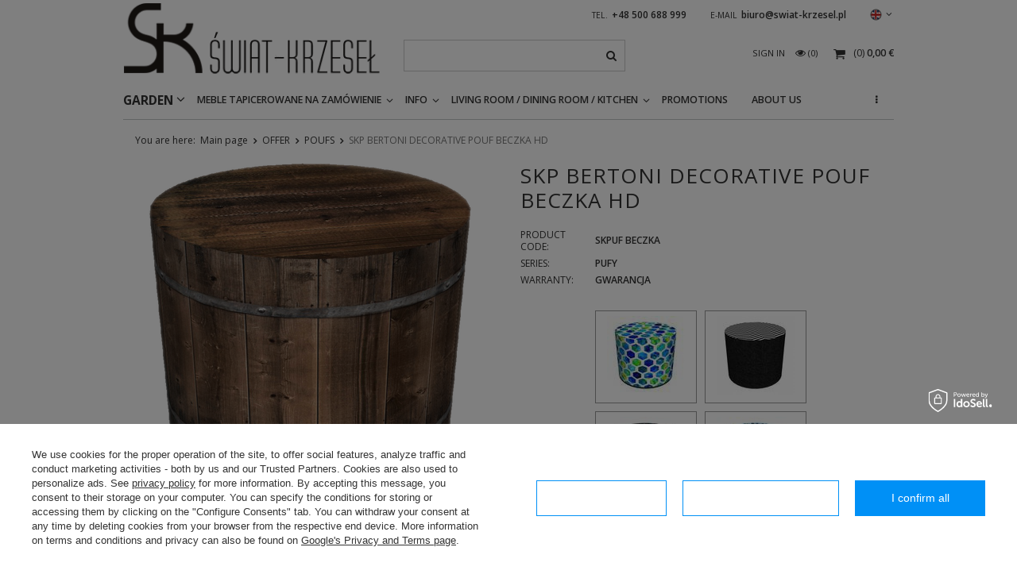

--- FILE ---
content_type: text/html; charset=utf-8
request_url: https://swiat-krzesel.pl/product-eng-728-SKP-BERTONI-DECORATIVE-POUF-BECZKA-HD.html
body_size: 22328
content:
<!DOCTYPE html>
<html lang="eu" ><head><meta name='viewport' content='user-scalable=no, initial-scale = 1.0, maximum-scale = 1.0, width=device-width'/><meta http-equiv="Content-Type" content="text/html; charset=utf-8"><title>SKP BERTONI DECORATIVE POUF BECZKA HD Beczka | OFFER \ POUFS LIVING ROOM / DINING ROOM / KITCHEN \ Poufs GARDEN \ Garden pufs OFFICE / CONFERENCE ROOM \ pillows and poufs to the premises | Świat krzeseł</title><meta name="keywords" content="world of chairs, poznan chairs, shop with chairs, chair, armchair, table, tables, modern chairs, center of chairs, hallway seat, banquet chairs, chairs for waiting rooms, chairs for restaurants, work chairs, footstools, pillows"><meta name="description" content="SKP BERTONI DECORATIVE POUF BECZKA HD Beczka | OFFER \ POUFS LIVING ROOM / DINING ROOM / KITCHEN \ Poufs GARDEN \ Garden pufs OFFICE / CONFERENCE ROOM \ pillows and poufs to the premises | Świat krzeseł"><link rel="icon" href="/gfx/eng/favicon.ico"><meta name="theme-color" content="#333333"><meta name="msapplication-navbutton-color" content="#333333"><meta name="apple-mobile-web-app-status-bar-style" content="#333333"><link rel="stylesheet" type="text/css" href="/gfx/eng/style.css.gzip?r=1537433664"><script type="text/javascript" src="/gfx/eng/shop.js.gzip?r=1537433664"></script><meta name="robots" content="index,follow"><meta name="rating" content="general"><meta name="Author" content="Świat-Krzeseł based on IdoSell - the best online selling solutions for your e-store (www.idosell.com/shop).">
<!-- Begin LoginOptions html -->

<style>
#client_new_social .service_item[data-name="service_Apple"]:before, 
#cookie_login_social_more .service_item[data-name="service_Apple"]:before,
.oscop_contact .oscop_login__service[data-service="Apple"]:before {
    display: block;
    height: 2.6rem;
    content: url('/gfx/standards/apple.svg?r=1743165583');
}
.oscop_contact .oscop_login__service[data-service="Apple"]:before {
    height: auto;
    transform: scale(0.8);
}
#client_new_social .service_item[data-name="service_Apple"]:has(img.service_icon):before,
#cookie_login_social_more .service_item[data-name="service_Apple"]:has(img.service_icon):before,
.oscop_contact .oscop_login__service[data-service="Apple"]:has(img.service_icon):before {
    display: none;
}
</style>

<!-- End LoginOptions html -->

<!-- Open Graph -->
<meta property="og:type" content="website"><meta property="og:url" content="https://swiat-krzesel.pl/product-eng-728-SKP-BERTONI-DECORATIVE-POUF-BECZKA-HD.html
"><meta property="og:title" content="SKP BERTONI DECORATIVE POUF BECZKA HD"><meta property="og:site_name" content="Świat-Krzeseł"><meta property="og:locale" content="en_GB"><meta property="og:locale:alternate" content="pl_PL"><meta property="og:locale:alternate" content="de_DE"><meta property="og:image" content="https://swiat-krzesel.pl/hpeciai/357c2cf396266ba5c63b04b97e0c5307/eng_pl_SKP-BERTONI-DECORATIVE-POUF-BECZKA-HD-728_1.png"><meta property="og:image:width" content="418"><meta property="og:image:height" content="450"><link rel="manifest" href="https://swiat-krzesel.pl/data/include/pwa/1/manifest.json?t=3"><meta name="apple-mobile-web-app-capable" content="yes"><meta name="apple-mobile-web-app-status-bar-style" content="black"><meta name="apple-mobile-web-app-title" content="swiat-krzesel.pl"><link rel="apple-touch-icon" href="/data/include/pwa/1/icon-128.png"><link rel="apple-touch-startup-image" href="/data/include/pwa/1/logo-512.png" /><meta name="msapplication-TileImage" content="/data/include/pwa/1/icon-144.png"><meta name="msapplication-TileColor" content="#2F3BA2"><meta name="msapplication-starturl" content="/"><script type="application/javascript">var _adblock = true;</script><script async src="/data/include/advertising.js"></script><script type="application/javascript">var statusPWA = {
                online: {
                    txt: "Connected to the Internet",
                    bg: "#5fa341"
                },
                offline: {
                    txt: "No Internet connection",
                    bg: "#eb5467"
                }
            }</script><script async type="application/javascript" src="/ajax/js/pwa_online_bar.js?v=1&r=6"></script><script >
window.dataLayer = window.dataLayer || [];
window.gtag = function gtag() {
dataLayer.push(arguments);
}
gtag('consent', 'default', {
'ad_storage': 'denied',
'analytics_storage': 'denied',
'ad_personalization': 'denied',
'ad_user_data': 'denied',
'wait_for_update': 500
});

gtag('set', 'ads_data_redaction', true);
</script><script id="iaiscript_1" data-requirements="W10=" data-ga4_sel="ga4script">
window.iaiscript_1 = `<${'script'}  class='google_consent_mode_update'>
gtag('consent', 'update', {
'ad_storage': 'granted',
'analytics_storage': 'granted',
'ad_personalization': 'granted',
'ad_user_data': 'granted'
});
</${'script'}>`;
</script>
<!-- End Open Graph -->

<link rel="canonical" href="https://swiat-krzesel.pl/product-eng-728-SKP-BERTONI-DECORATIVE-POUF-BECZKA-HD.html" />
<link rel="alternate" hreflang="de" href="https://swiat-krzesel.pl/product-ger-728-SKP-BERTONI-DEKORATIV-PUFF-BECZKA-HD.html" />
<link rel="alternate" hreflang="pl" href="https://swiat-krzesel.pl/product-pol-728-SKP-Pufa-Dekoracyjna-BECZKA-HD.html" />
<link rel="alternate" hreflang="en" href="https://swiat-krzesel.pl/product-eng-728-SKP-BERTONI-DECORATIVE-POUF-BECZKA-HD.html" />
                <!-- Global site tag (gtag.js) -->
                <script  async src="https://www.googletagmanager.com/gtag/js?id=AW-859820926"></script>
                <script >
                    window.dataLayer = window.dataLayer || [];
                    window.gtag = function gtag(){dataLayer.push(arguments);}
                    gtag('js', new Date());
                    
                    gtag('config', 'AW-859820926', {"allow_enhanced_conversions":true});
gtag('config', 'G-RTWH80DP0Z');

                </script>
                            <!-- Google Tag Manager -->
                    <script >(function(w,d,s,l,i){w[l]=w[l]||[];w[l].push({'gtm.start':
                    new Date().getTime(),event:'gtm.js'});var f=d.getElementsByTagName(s)[0],
                    j=d.createElement(s),dl=l!='dataLayer'?'&l='+l:'';j.async=true;j.src=
                    'https://www.googletagmanager.com/gtm.js?id='+i+dl;f.parentNode.insertBefore(j,f);
                    })(window,document,'script','dataLayer','GTM-NHVSKNQ');</script>
            <!-- End Google Tag Manager -->
<!-- Begin additional html or js -->


<!--2|1|2| modified: 2023-05-24 14:27:28-->
<meta name="google-site-verification" content="FwOcuSLml253tNFGR-tEzd4mOoiVkzqr_Hn2gxg-6gw" />

<!--10|1|4-->
<style>#menu_filter.fix_filters{background: #fff;}
#projector_form div.photos .bx-wrapper a.projector_medium_image{display: block;}
#projector_form div.photos a.projector_medium_image{display: none;}</style>
<!--25|1|15-->
<!-- Global site tag (gtag.js) - Google Ads: 859820926 -->
<script async src="https://www.googletagmanager.com/gtag/js?id=AW-859820926"></script>
<script>
  window.dataLayer = window.dataLayer || [];
  function gtag(){dataLayer.push(arguments);}
  gtag('js', new Date());

  gtag('config', 'AW-859820926');
</script>

<!--30|1|19| modified: 2024-05-27 19:39:47-->
<meta name="google-site-verification" content="1F6fw8_FZI7HYrvw8I8dg_xziJ6gX8DeZHOLKmh96F4" />

<!-- End additional html or js -->
                <script>
                if (window.ApplePaySession && window.ApplePaySession.canMakePayments()) {
                    var applePayAvailabilityExpires = new Date();
                    applePayAvailabilityExpires.setTime(applePayAvailabilityExpires.getTime() + 2592000000); //30 days
                    document.cookie = 'applePayAvailability=yes; expires=' + applePayAvailabilityExpires.toUTCString() + '; path=/;secure;'
                    var scriptAppleJs = document.createElement('script');
                    scriptAppleJs.src = "/ajax/js/apple.js?v=3";
                    if (document.readyState === "interactive" || document.readyState === "complete") {
                          document.body.append(scriptAppleJs);
                    } else {
                        document.addEventListener("DOMContentLoaded", () => {
                            document.body.append(scriptAppleJs);
                        });  
                    }
                } else {
                    document.cookie = 'applePayAvailability=no; path=/;secure;'
                }
                </script>
                                <script>
                var listenerFn = function(event) {
                    if (event.origin !== "https://payment.idosell.com")
                        return;
                    
                    var isString = (typeof event.data === 'string' || event.data instanceof String);
                    if (!isString) return;
                    try {
                        var eventData = JSON.parse(event.data);
                    } catch (e) {
                        return;
                    }
                    if (!eventData) { return; }                                            
                    if (eventData.isError) { return; }
                    if (eventData.action != 'isReadyToPay') {return; }
                    
                    if (eventData.result.result && eventData.result.paymentMethodPresent) {
                        var googlePayAvailabilityExpires = new Date();
                        googlePayAvailabilityExpires.setTime(googlePayAvailabilityExpires.getTime() + 2592000000); //30 days
                        document.cookie = 'googlePayAvailability=yes; expires=' + googlePayAvailabilityExpires.toUTCString() + '; path=/;secure;'
                    } else {
                        document.cookie = 'googlePayAvailability=no; path=/;secure;'
                    }                                            
                }     
                if (!window.isAdded)
                {                                        
                    if (window.oldListener != null) {
                         window.removeEventListener('message', window.oldListener);
                    }                        
                    window.addEventListener('message', listenerFn);
                    window.oldListener = listenerFn;                                      
                       
                    const iframe = document.createElement('iframe');
                    iframe.src = "https://payment.idosell.com/assets/html/checkGooglePayAvailability.html?origin=https%3A%2F%2Fswiat-krzesel.pl";
                    iframe.style.display = 'none';                                            

                    if (document.readyState === "interactive" || document.readyState === "complete") {
                          if (!window.isAdded) {
                              window.isAdded = true;
                              document.body.append(iframe);
                          }
                    } else {
                        document.addEventListener("DOMContentLoaded", () => {
                            if (!window.isAdded) {
                              window.isAdded = true;
                              document.body.append(iframe);
                          }
                        });  
                    }  
                }
                </script>
                <script>let paypalDate = new Date();
                    paypalDate.setTime(paypalDate.getTime() + 86400000);
                    document.cookie = 'payPalAvailability_EUR=-1; expires=' + paypalDate.getTime() + '; path=/; secure';
                </script><script type="text/javascript" src="/gfx/eng/projector_product_questions.js.gzip?r=1537433664"></script><script type="text/javascript" src="/gfx/eng/projector_video.js.gzip?r=1537433664"></script></head><body><div id="container" class="projector_page 
            
            container"><header class="clearfix "><script type="text/javascript" class="ajaxLoad">
            app_shop.vars.vat_registered = "true";
            app_shop.vars.currency_format = "###,##0.00";
            
                app_shop.vars.currency_before_value = false;
            
                app_shop.vars.currency_space = true;
            
            app_shop.vars.symbol = "€";
            app_shop.vars.id= "EUR";
            app_shop.vars.baseurl = "http://swiat-krzesel.pl/";
            app_shop.vars.sslurl= "https://swiat-krzesel.pl/";
            app_shop.vars.curr_url= "%2Fproduct-eng-728-SKP-BERTONI-DECORATIVE-POUF-BECZKA-HD.html";
            

            var currency_decimal_separator = ',';
            var currency_grouping_separator = ' ';

            
                app_shop.vars.blacklist_extension = ["exe","com","swf","js","php"];
            
                app_shop.vars.blacklist_mime = ["application/javascript","application/octet-stream","message/http","text/javascript","application/x-deb","application/x-javascript","application/x-shockwave-flash","application/x-msdownload"];
            
                app_shop.urls.contact = "/contact-eng.html";
            </script><div id="viewType" style="display:none"></div><div id="menu_settings" class=" "><div class="menu_settings_bar container"><div id="top_contact">Tel.<a href="tel:+48500688999">+48 500 688 999</a>E-mail<a href="mailto:biuro@swiat-krzesel.pl">biuro@swiat-krzesel.pl</a></div><div class="open_trigger"><span class="hidden-phone flag flag_eng"></span><div class="menu_settings_wrapper visible-phone"><span class="menu_settings_bar"><span class="menu_settings_barlab">Currency:</span><span class="menu_settings_barval">€</span></span><span class="menu_settings_bar"><span class="menu_settings_barlab">Language:</span><span class="menu_settings_barval">en</span></span><span class="menu_settings_bar"><span class="menu_settings_barlab">Delivery country:</span><span class="menu_settings_barval">Poland</span></span></div><i class="icon-angle-down"></i></div><form action="settings.php" method="post"><ul><li><div class="form-group"><div class="radio"><label class="lang_pol"><input type="radio" name="lang" value="pol"><span class="flag flag_pol"></span><span>pl</span></label></div><div class="radio"><label class="lang_eng"><input type="radio" name="lang" checked value="eng"><span class="flag flag_eng"></span><span>en</span></label></div><div class="radio"><label class="lang_ger"><input type="radio" name="lang" value="ger"><span class="flag flag_ger"></span><span>de</span></label></div></div></li><li><div class="form-group"><label for="menu_settings_country">Country of collecting the order</label><select class="form-control" name="country" id="menu_settings_country"><option value="1143020016">Austria</option><option value="1143020022">Belgium</option><option value="1143020033">Bulgaria</option><option value="1143020038">Croatia</option><option value="1143020040">Cyprus</option><option value="1143020041">Czech Republic</option><option value="1143020042">Denmark</option><option value="1143020051">Estonia</option><option value="1143020056">Finland</option><option value="1143020057">France</option><option value="1143020143">Germany</option><option value="1143020218">Great Britain</option><option value="1143020062">Greece</option><option value="1143020217">Hungary</option><option value="1143020083">Ireland</option><option value="1143020220">Italy</option><option value="1143020118">Latvia</option><option value="1143020116">Lithuania</option><option value="1143020117">Luxembourg</option><option value="1143020126">Malta</option><option value="1143020135">Monaco</option><option value="1143020076">Netherlands</option><option selected value="1143020003">Poland</option><option value="1143020163">Portugal</option><option value="1143020169">Romania</option><option value="1143020182">Slovakia</option><option value="1143020183">Slovenia</option><option value="1143020075">Spain</option><option value="1143020193">Sweden</option></select></div><div class="form-group"><label for="menu_settings_curr">Prices in:</label><select class="form-control" name="curr" id="menu_settings_curr"><option value="PLN" class="curr_PLN">zł (1 € = 4.2192zł)
                                                                    </option><option value="EUR" class="curr_EUR" selected>€</option><option value="GBP" class="curr_GBP">£ (1 € = 0.8665£)
                                                                    </option><option value="USD" class="curr_USD">$ (1 € = 1.1608$)
                                                                    </option></select></div></li><li class="buttons"><button class="btn-small" type="submit">
                                    Apply changes
                                </button></li></ul></form></div></div><div id="logo" data-align="a#css" class="col-md-4 col-xs-12  align_row" data-bg="/data/gfx/mask/eng/top_1_big.png"><a href="http://swiat-krzesel.iai-shop.com/main-eng.html" target="_self"><img src="/data/gfx/mask/eng/logo_1_big.png" alt="Świat-Krzeseł" width="337" height="94"></a></div><form action="https://swiat-krzesel.pl/search.php" method="get" id="menu_search" class="col-md-4 col-xs-12"><div><input id="menu_search_text" type="text" name="text" class="catcomplete" placeholder=""></div><button type="submit" class="btn"><i class="icon-search"></i></button><a href="https://swiat-krzesel.pl/searching.php" title=""></a></form><div id="menu_basket" class="col-md-4 empty_bsket"><a href="/basketedit.php?mode=1"><span class="basket_count hidden-phone">
                        (0)
                    </span><strong>0,00 €</strong></a><div><a class="account_link link hidden-phone" href="/login.php" rel="nofollow" title="Your account">
                        Sign in
                    </a><a class="wishes_link link" href="/basketedit.php?mode=2" rel="nofollow" title=""><span class="hidden-phone"><span class="visible-desktop">Wishlist </span><i class="icon-eye-open visible-tablet"></i> (0)</span></a></div></div><div id="menu_categories" class="clearfix dl-menuwrapper"><ul id="mobile_menu"><li><a href="/categories.php" class="mobile_menu dl-trigger"><i class="icon-reorder"></i></a></li></ul><ul class="dl-menu"><li><a  href="/eng_m_GARDEN-226.html" target="_self" title="GARDEN" >GARDEN</a><ul class="dl-submenu"><li><a href="/eng_m_GARDEN_chairs-for-the-garden-237.html" target="_self">chairs for the garden</a></li><li><a href="/eng_m_GARDEN_chairs-for-the-garden-kopia-500.html" target="_self">chairs for the garden (kopia)</a></li><li><a href="/eng_m_GARDEN_garden-tables-238.html" target="_self">garden tables</a></li><li><a href="/eng_m_GARDEN_Garden-pufs-250.html" target="_self">Garden pufs</a></li></ul></li><li><a  href="/eng_m_MEBLE-TAPICEROWANE-NA-ZAMOWIENIE-504.html" target="_self" title="MEBLE TAPICEROWANE NA ZAMÓWIENIE" >MEBLE TAPICEROWANE NA ZAMÓWIENIE</a><ul class="dl-submenu"><li><a href="/eng_m_MEBLE-TAPICEROWANE-NA-ZAMOWIENIE_KRZESLA-TAPICEROWANE-502.html" target="_self">KRZESŁA TAPICEROWANE</a></li><li><a href="/eng_m_MEBLE-TAPICEROWANE-NA-ZAMOWIENIE_SOFY-507.html" target="_self">SOFY</a></li></ul></li><li><span title="INFO" >INFO</span><ul class="dl-submenu"><li><a href="/eng_m_INFO_IDEAS-151.html" target="_self">IDEAS</a></li><li><a href="##" class="level_2 toggle">CERTIFICATES</a><ul class="dl-submenu"><li><a href="/eng_m_INFO_CERTIFICATES_Approvals-189.html" target="_self">Approvals</a></li><li><a href="/eng_m_INFO_CERTIFICATES_Ergonomics-190.html" target="_self">Ergonomics</a></li><li><a href="/eng_m_INFO_CERTIFICATES_Instructions-191.html" target="_self">Instructions</a></li></ul></li><li><a href="/eng_m_INFO_REFERENCE-213.html" target="_self">REFERENCE</a></li></ul></li><li><a  href="/eng_m_LIVING-ROOM-DINING-ROOM-KITCHEN-222.html" target="_self" title="LIVING ROOM / DINING ROOM / KITCHEN" >LIVING ROOM / DINING ROOM / KITCHEN</a><ul class="dl-submenu"><li><a href="/eng_m_LIVING-ROOM-DINING-ROOM-KITCHEN_-chairs-to-the-living-room-231.html" target="_self"> chairs to the living room</a></li><li><a href="/eng_m_LIVING-ROOM-DINING-ROOM-KITCHEN_Biurka-kopia-499.html" target="_self">Biurka (kopia)</a></li><li><a href="/eng_m_LIVING-ROOM-DINING-ROOM-KITCHEN_chairs-for-the-dining-room-232.html" target="_self">chairs for the dining room</a></li><li><a href="/eng_m_LIVING-ROOM-DINING-ROOM-KITCHEN_chairs-for-the-kitchen-233.html" target="_self">chairs for the kitchen</a></li><li><a href="/eng_m_LIVING-ROOM-DINING-ROOM-KITCHEN_chairs-for-the-hall-234.html" target="_self">chairs for the hall</a></li><li><a href="/eng_m_LIVING-ROOM-DINING-ROOM-KITCHEN_-chairs-for-the-bedroom-235.html" target="_self"> chairs for the bedroom</a></li><li><a href="/eng_m_LIVING-ROOM-DINING-ROOM-KITCHEN_armchairs-for-the-home-253.html" target="_self">armchairs for the home</a></li><li><a href="/eng_m_LIVING-ROOM-DINING-ROOM-KITCHEN_Tables-236.html" target="_self">Tables</a></li><li><a href="/eng_m_LIVING-ROOM-DINING-ROOM-KITCHEN_Poufs-247.html" target="_self">Poufs</a></li><li><a href="/eng_m_LIVING-ROOM-DINING-ROOM-KITCHEN_Pillows-248.html" target="_self">Pillows</a></li><li><a href="/eng_m_LIVING-ROOM-DINING-ROOM-KITCHEN_home-sets-249.html" target="_self">home sets</a></li><li><a href="/eng_m_LIVING-ROOM-DINING-ROOM-KITCHEN_Hokery-261.html" target="_self">Hokery</a></li><li><a href="/eng_m_LIVING-ROOM-DINING-ROOM-KITCHEN_Stolki-262.html" target="_self">Stołki</a></li><li><a href="/eng_m_LIVING-ROOM-DINING-ROOM-KITCHEN_Krzesla-dzieciece-264.html" target="_self">Krzesła dziecięce</a></li><li><a href="/eng_m_LIVING-ROOM-DINING-ROOM-KITCHEN_Fotele-biurowe-266.html" target="_self">Fotele biurowe</a></li><li><a href="/eng_m_LIVING-ROOM-DINING-ROOM-KITCHEN_Oswietlenie-kopia-379.html" class="level_2 toggle" target="_self">Oświetlenie (kopia)</a><ul class="dl-submenu"><li><a href="/eng_m_LIVING-ROOM-DINING-ROOM-KITCHEN_Oswietlenie-kopia-_Lampy-biurkowe-380.html" target="_self">Lampy biurkowe</a></li><li><a href="/eng_m_LIVING-ROOM-DINING-ROOM-KITCHEN_Oswietlenie-kopia-_Lampy-wiszace-382.html" target="_self">Lampy wiszące</a></li><li><a href="/eng_m_LIVING-ROOM-DINING-ROOM-KITCHEN_Oswietlenie-kopia-_Lampy-sufitowe-432.html" target="_self">Lampy sufitowe</a></li><li><a href="/eng_m_LIVING-ROOM-DINING-ROOM-KITCHEN_Oswietlenie-kopia-_Kinkiety-433.html" target="_self">Kinkiety</a></li><li><a href="/eng_m_LIVING-ROOM-DINING-ROOM-KITCHEN_Oswietlenie-kopia-_Zyrandole-434.html" target="_self">Żyrandole</a></li><li><a href="/eng_m_LIVING-ROOM-DINING-ROOM-KITCHEN_Oswietlenie-kopia-_Lampy-dekoracyjne-435.html" target="_self">Lampy dekoracyjne</a></li><li><a href="/eng_m_LIVING-ROOM-DINING-ROOM-KITCHEN_Oswietlenie-kopia-_Plafony-436.html" target="_self">Plafony</a></li><li><a href="/eng_m_LIVING-ROOM-DINING-ROOM-KITCHEN_Oswietlenie-kopia-_Listwa-449.html" target="_self">Listwa</a></li></ul></li><li><a href="/eng_m_LIVING-ROOM-DINING-ROOM-KITCHEN_Sofy-407.html" target="_self">Sofy</a></li><li><a href="/eng_m_LIVING-ROOM-DINING-ROOM-KITCHEN_Regaly-494.html" target="_self">Regały</a></li></ul></li><li><a  href="/eng_m_PROMOTIONS-157.html" target="_self" title="PROMOTIONS" >PROMOTIONS</a></li><li><a  href="/eng_m_ABOUT-US-135.html" target="_self" title="ABOUT US" >ABOUT US</a></li><li><a  href="/eng_m_CONTACT-155.html" target="_self" title="CONTACT" >CONTACT</a></li><li><a  href="/eng_m_Oswietlenie-kopia-397.html" target="_self" title="Oświetlenie (kopia)" >Oświetlenie (kopia)</a><ul class="dl-submenu"><li><a href="/eng_m_Oswietlenie-kopia-_Lampy-biurkowe-398.html" target="_self">Lampy biurkowe</a></li><li><a href="/eng_m_Oswietlenie-kopia-_Lampy-wiszace-400.html" target="_self">Lampy wiszące</a></li><li><a href="/eng_m_Oswietlenie-kopia-_Lampy-sufitowe-412.html" target="_self">Lampy sufitowe</a></li><li><a href="/eng_m_Oswietlenie-kopia-_Kinkiety-413.html" target="_self">Kinkiety</a></li><li><a href="/eng_m_Oswietlenie-kopia-_Zyrandole-414.html" target="_self">Żyrandole</a></li><li><a href="/eng_m_Oswietlenie-kopia-_Plafony-416.html" target="_self">Plafony</a></li><li><a href="/eng_m_Oswietlenie-kopia-_Listwa-447.html" target="_self">Listwa</a></li></ul></li><li><a  href="/eng_m_Dekoracje-i-akcesoria-475.html" target="_self" title="Dekoracje i akcesoria" >Dekoracje i akcesoria</a><ul class="dl-submenu"><li><a href="/eng_m_Dekoracje-i-akcesoria_Pozostale-486.html" target="_self">Pozostałe</a></li></ul></li><li><a  href="/eng_m_Gaming-Chairs-229.html" target="_self" title="Gaming Chairs" >Gaming Chairs</a><ul class="dl-submenu"><li><a href="/eng_m_Gaming-Chairs_Fotele-biurowe-kopia-372.html" target="_self">Fotele biurowe (kopia)</a></li></ul></li><li><a  href="/eng_m_OFFER-192.html" target="_self" title="OFFER" class="dl-active" >OFFER</a><ul class="dl-submenu"><li><a href="/eng_m_OFFER_Biurka-498.html" target="_self">Biurka</a></li><li><a href="/eng_m_OFFER_CHAIRS-214.html" target="_self">CHAIRS</a></li><li><a href="/eng_m_OFFER_NEW-254.html" target="_self">NEW</a></li><li><a href="/eng_m_OFFER_ARMCHAIRS-221.html" target="_self">ARMCHAIRS</a></li><li><a href="/eng_m_OFFER_POUFS-207.html" class="dl-active" target="_self">POUFS</a></li><li><a href="/eng_m_OFFER_PILLOWS-206.html" target="_self">PILLOWS</a></li><li><a href="/eng_m_OFFER_TABLES-159.html" target="_self">TABLES</a></li><li><a href="/eng_m_OFFER_SETS-160.html" target="_self">SETS</a></li><li><a href="/eng_m_OFFER_Hokery-257.html" target="_self">Hokery</a></li><li><a href="/eng_m_OFFER_Probki-tkanin-404.html" target="_self">Próbki tkanin</a></li><li><a href="/eng_m_OFFER_Stolki-258.html" target="_self">Stołki</a></li><li><a href="/eng_m_OFFER_Krzesla-dzieciece-263.html" target="_self">Krzesła dziecięce</a></li><li><a href="/eng_m_OFFER_Fotele-biurowe-265.html" target="_self">Fotele biurowe</a></li><li><a href="/eng_m_OFFER_Ozdoby-268.html" target="_self">Ozdoby</a></li><li><a href="/eng_m_OFFER_Oswietlenie-373.html" class="level_2 toggle" target="_self">Oświetlenie</a><ul class="dl-submenu"><li><a href="/eng_m_OFFER_Oswietlenie_Lampy-biurkowe-374.html" target="_self">Lampy biurkowe</a></li><li><a href="/eng_m_OFFER_Oswietlenie_Lampy-wiszace-376.html" target="_self">Lampy wiszące</a></li><li><a href="/eng_m_OFFER_Oswietlenie_Lampy-sufitowe-427.html" target="_self">Lampy sufitowe</a></li><li><a href="/eng_m_OFFER_Oswietlenie_Kinkiety-428.html" target="_self">Kinkiety</a></li><li><a href="/eng_m_OFFER_Oswietlenie_Zyrandole-429.html" target="_self">Żyrandole</a></li><li><a href="/eng_m_OFFER_Oswietlenie_Lampy-dekoracyjne-430.html" target="_self">Lampy dekoracyjne</a></li><li><a href="/eng_m_OFFER_Oswietlenie_Plafony-431.html" target="_self">Plafony</a></li><li><a href="/eng_m_OFFER_Oswietlenie_Listwa-448.html" target="_self">Listwa</a></li></ul></li><li><a href="/eng_m_OFFER_Sofy-406.html" target="_self">Sofy</a></li><li><a href="/eng_m_OFFER_Regaly-493.html" target="_self">Regały</a></li><li class="display_all"><a class="display_all" href="/eng_m_OFFER-192.html">+ Show all</a></li></ul></li><li><a  href="/eng_m_OFFICE-CONFERENCE-ROOM-223.html" target="_self" title="OFFICE / CONFERENCE ROOM" >OFFICE / CONFERENCE ROOM</a><ul class="dl-submenu"><li><a href="/eng_m_OFFICE-CONFERENCE-ROOM_office-armchairs-239.html" target="_self">office armchairs</a></li><li><a href="/eng_m_OFFICE-CONFERENCE-ROOM_conference-chairs-240.html" target="_self">conference chairs</a></li><li><a href="/eng_m_OFFICE-CONFERENCE-ROOM_-chairs-to-the-hotel-242.html" target="_self"> chairs to the hotel</a></li><li><a href="/eng_m_OFFICE-CONFERENCE-ROOM_RESTAURANT-HOTEL-CAFE-224.html" target="_self">RESTAURANT / HOTEL / CAFE</a></li><li><a href="/eng_m_OFFICE-CONFERENCE-ROOM_chairs-for-waiting-rooms-243.html" target="_self">chairs for waiting rooms</a></li><li><a href="/eng_m_OFFICE-CONFERENCE-ROOM_banquet-chairs-244.html" target="_self">banquet chairs</a></li><li><a href="/eng_m_OFFICE-CONFERENCE-ROOM_chairs-to-the-premises-245.html" target="_self">chairs to the premises</a></li><li><a href="/eng_m_OFFICE-CONFERENCE-ROOM_Tables-246.html" target="_self">Tables</a></li><li><a href="/eng_m_OFFICE-CONFERENCE-ROOM_pillows-and-poufs-to-the-premises-251.html" target="_self">pillows and poufs to the premises</a></li><li><a href="/eng_m_OFFICE-CONFERENCE-ROOM_Sets-252.html" target="_self">Sets</a></li><li><a href="/eng_m_OFFICE-CONFERENCE-ROOM_Stolki-259.html" target="_self">Stołki</a></li><li><a href="/eng_m_OFFICE-CONFERENCE-ROOM_Stolki-barowe-260.html" target="_self">Stołki barowe</a></li><li><a href="/eng_m_OFFICE-CONFERENCE-ROOM_Szafki-Biurka-454.html" class="level_2 toggle" target="_self">Szafki / Biurka</a><ul class="dl-submenu"><li><a href="/eng_m_OFFICE-CONFERENCE-ROOM_Szafki-Biurka_Biurka-455.html" target="_self">Biurka</a></li><li><a href="/eng_m_OFFICE-CONFERENCE-ROOM_Szafki-Biurka_Kontenerki-biurkowe-460.html" target="_self">Kontenerki biurkowe</a></li></ul></li><li><a href="/eng_m_OFFICE-CONFERENCE-ROOM_Oswietlenie-kopia-kopia-385.html" class="level_2 toggle" target="_self">Oświetlenie (kopia) (kopia)</a><ul class="dl-submenu"><li><a href="/eng_m_OFFICE-CONFERENCE-ROOM_Oswietlenie-kopia-kopia-_Lampy-biurkowe-386.html" target="_self">Lampy biurkowe</a></li><li><a href="/eng_m_OFFICE-CONFERENCE-ROOM_Oswietlenie-kopia-kopia-_Lampy-wiszace-388.html" target="_self">Lampy wiszące</a></li><li><a href="/eng_m_OFFICE-CONFERENCE-ROOM_Oswietlenie-kopia-kopia-_Lampy-sufitowe-437.html" target="_self">Lampy sufitowe</a></li><li><a href="/eng_m_OFFICE-CONFERENCE-ROOM_Oswietlenie-kopia-kopia-_Kinkiety-438.html" target="_self">Kinkiety</a></li><li><a href="/eng_m_OFFICE-CONFERENCE-ROOM_Oswietlenie-kopia-kopia-_Zyrandole-439.html" target="_self">Żyrandole</a></li><li><a href="/eng_m_OFFICE-CONFERENCE-ROOM_Oswietlenie-kopia-kopia-_Plafony-441.html" target="_self">Plafony</a></li><li><a href="/eng_m_OFFICE-CONFERENCE-ROOM_Oswietlenie-kopia-kopia-_Listwa-450.html" target="_self">Listwa</a></li></ul></li><li><a href="/eng_m_OFFICE-CONFERENCE-ROOM_Sofy-411.html" target="_self">Sofy</a></li><li><a href="/eng_m_OFFICE-CONFERENCE-ROOM_Biurka-487.html" target="_self">Biurka</a></li><li><a href="/eng_m_OFFICE-CONFERENCE-ROOM_Regaly-495.html" target="_self">Regały</a></li></ul></li></ul></div><div id="breadcrumbs"><div id="breadcrumbs_sub"><h3>You are here:  </h3><ol><li class="bc-main"><span><a href="/">Main page</a></span></li><li class="category bc-item-1"><a class="category" href="/eng_m_OFFER-192.html">OFFER</a></li><li class="category bc-active bc-item-2"><a class="category" href="/eng_m_OFFER_POUFS-207.html">POUFS</a></li><li class="bc-active bc-product-name"><span>SKP BERTONI DECORATIVE POUF BECZKA HD</span></li></ol></div></div></header><div id="layout" class="row clearfix"><aside class="col-md-3"><div class="login_menu_block visible-phone" id="login_menu_block"><a class="sign_in_link" href="/login.php" title=""><i class="icon-user"></i>  Sign in
                            
                        </a><a class="registration_link" href="/client-new.php?register" title=""><i class="icon-lock"></i>  Register
                            
                        </a><a class="order_status_link" href="/order-open.php" title=""><i class="icon-globe"></i>  Check order status
                            
                        </a><a href="/Shop-cterms-eng-19.html">
                        Shop information
                    </a><a href="/eng-delivery.html">
                        Delivery
                    </a><a href="/eng-payments.html">
                        Payment information and commissions
                    </a><a href="/eng-terms.html">
                        Terms and Conditions
                    </a><a href="/eng-privacy-and-cookie-notice.html">
                        Privacy and Cookies policy
                    </a><a href="/eng-returns-and_replacements.html">
                        Order cancellation
                    </a></div></aside><div id="content" class="col-md-12"><script class="ajaxLoad">
            cena_raty = 39.11;
            
                    var  client_login = 'false'
                
            var  client_points = '';
            var  points_used = '';
            var  shop_currency = '€';
            var product_data = {
            "product_id": '728',
            
            "currency":"€",
            "product_type":"product_item",
            "unit":"szt.",
            "unit_plural":"szt.",

            "unit_sellby":"1",
            "unit_precision":"0",

            "base_price":{
            
                "maxprice":"39.11",
            
                "maxprice_formatted":"39,11 €",
            
                "maxprice_net":"31.79",
            
                "maxprice_net_formatted":"31,79 €",
            
                "minprice":"39.11",
            
                "minprice_formatted":"39,11 €",
            
                "minprice_net":"31.79",
            
                "minprice_net_formatted":"31,79 €",
            
                "size_max_maxprice_net":"0.00",
            
                "size_min_maxprice_net":"0.00",
            
                "size_max_maxprice_net_formatted":"0,00 €",
            
                "size_min_maxprice_net_formatted":"0,00 €",
            
                "size_max_maxprice":"0.00",
            
                "size_min_maxprice":"0.00",
            
                "size_max_maxprice_formatted":"0,00 €",
            
                "size_min_maxprice_formatted":"0,00 €",
            
                "price_unit_sellby":"39.11",
            
                "value":"39.11",
                "price_formatted":"39,11 €",
                "price_net":"31.79",
                "price_net_formatted":"31,79 €",
                "advanceprice":"39.11",
                "advanceprice_formatted":"39,11 €",
                "advanceworth":"39.11",
                "advanceworth_formatted":"39,11 €",
                "vat":"23",
                "worth":"39.11",
                "worth_net":"31.8",
                "worth_formatted":"39,11 €",
                "worth_net_formatted":"31,80 €",
                "basket_enable":"y",
                "special_offer":"false",
                "rebate_code_active":"n",
                "priceformula_error":"false"
            },

            "order_quantity_range":{
            
            }


            

            }
            var  trust_level = '0';
        </script><form id="projector_form" action="basketchange.php" method="post" class=" row "><input id="projector_product_hidden" type="hidden" name="product" value="728"><input id="projector_size_hidden" type="hidden" name="size" autocomplete="off" value="onesize"><input id="projector_mode_hidden" type="hidden" name="mode" value="1"><div class="projector_navigation"><div class="label_icons"></div><h1>SKP BERTONI DECORATIVE POUF BECZKA HD</h1></div><div class="photos col-md-6 col-xs-12 "><ul class="bxslider"><li><a class="projector_medium_image" data-imagelightbox="f" href="https://static1.swiat-krzesel.pl/hpeciai/357c2cf396266ba5c63b04b97e0c5307/eng_pl_SKP-BERTONI-DECORATIVE-POUF-BECZKA-HD-728_1.png" onclick="Popup.show('https://static1.swiat-krzesel.pl/hpeciai/357c2cf396266ba5c63b04b97e0c5307/eng_pl_SKP-BERTONI-DECORATIVE-POUF-BECZKA-HD-728_1.png',768,827);return false;"><img class="photo" alt="SKP BERTONI DECORATIVE POUF BECZKA HD" src="https://static2.swiat-krzesel.pl/hpeciai/ac64a48abcaffbf34b0a3176c409b899/eng_pm_SKP-BERTONI-DECORATIVE-POUF-BECZKA-HD-728_1.png" data-zoom-image="https://static1.swiat-krzesel.pl/hpeciai/357c2cf396266ba5c63b04b97e0c5307/eng_pl_SKP-BERTONI-DECORATIVE-POUF-BECZKA-HD-728_1.png"><span>Click to zoom <i class="icon-zoom-in"></i></span></a></li></ul></div><div class="product_info col-md-6 col-xs-12 "><div class="product_info_top"><div class="basic_info"><div class="code"><span>Product code: </span><strong>SKPUF BECZKA</strong></div><div class="series"><span>Series:</span><a title="Click to view all products from this series." href="/ser-eng-92-Pufy.html">Pufy</a></div><div class="warranty"><span>Warranty: </span><a href="#tabs_58676" onclick="$('#warranty_58676').click();" title="Click to read the warranty">Gwarancja</a></div></div></div><div class="product_section versions"><label class="projector_label">Model:
                        </label><div class="product_section_sub"><a class="select_button gfx" title="Tile" href="/product-eng-28306-.html"><img src="/hpeciai/89803775410f6c7154c39c3574352236/pol_il_SKP-Pufa-dekoracyjna-Tile-28306.jpg" alt="Tile"></a><a class="select_button gfx" title="Zigzag" href="/product-eng-1215-SKP-BERTONI-DECORATIVE-POUF-ZIGZAG-HD.html"><img src="/hpeciai/4a9312056da901ceec0a1287680cde5a/pol_il_SKP-Pufa-Dekoracyjna-ZIGZAG-HD-1215.jpg" alt="Zigzag"></a><a class="select_button gfx" title="America" href="/product-eng-1198-SKP-BERTONI-DECORATIVE-POUF-AMERICA-HD.html"><img src="/hpeciai/7a47e70c34555619bbfa54f4872b7254/pol_il_SKP-Pufa-Dekoracyjna-AMERICA-HD-1198.jpg" alt="America"></a><a class="select_button gfx" title="Mosaic" href="/product-eng-28305-.html"><img src="/hpeciai/0714dd0e853c771bfd57741fabf18f23/pol_il_SKP-Pufa-dekoracyjna-Mosaic-28305.jpg" alt="Mosaic"></a><a class="select_button gfx" title="Lemons" href="/product-eng-28304-.html"><img src="/hpeciai/8e3be8982813768fb4c85ff401249618/pol_il_SKP-Pufa-dekoracyjna-Lemons-28304.jpg" alt="Lemons"></a><a class="select_button gfx" title="Stripe Palm" href="/product-eng-28303-.html"><img src="/hpeciai/f76099264486278dd50b9f7ed413f1ac/pol_il_SKP-Pufa-dekoracyjna-Stripe-Palm-28303.jpg" alt="Stripe Palm"></a><a class="select_button gfx" title="Bananeria" href="/product-eng-28302-.html"><img src="/hpeciai/daa8907cfd1f7697ae043301ac9d6e00/pol_il_SKP-Pufa-dekoracyjna-Bananeria-28302.jpg" alt="Bananeria"></a><a class="select_button gfx" title="Alba" href="/product-eng-28278-.html"><img src="/hpeciai/2a7e2020eb3fd9241bf4630364c68538/pol_il_SKP-Pufa-dekoracyjna-HD-ALBA-28278.png" alt="Alba"></a><a class="select_button gfx" title="Robina" href="/product-eng-28277-.html"><img src="/hpeciai/8eae814a9ed2013d3fa873a01657b5fb/pol_il_SKP-Pufa-dekoracyjna-HD-Robina-28277.png" alt="Robina"></a><a class="select_button gfx" title="Almond" href="/product-eng-28269-.html"><img src="/hpeciai/f5e0d3e5be99510ce278d03c34a852da/pol_il_SKP-Pufa-dekoracyjna-HD-Almond-28269.jpg" alt="Almond"></a><a class="select_button gfx" title="Irys" href="/product-eng-28268-.html"><img src="/hpeciai/85153d894bfb7872f449cd439604e97e/pol_il_SKP-Pufa-dekoracyjna-HD-Irys-28268.jpg" alt="Irys"></a><a class="select_button gfx" title="Flora" href="/product-eng-28267-.html"><img src="/hpeciai/9ff5a7bdcbe9c09344f0b48f20ebce88/pol_il_SKP-Pufa-dekoracyjna-HD-Flora-28267.jpg" alt="Flora"></a><a class="select_button gfx" title="Calipso" href="/product-eng-28200-.html"><img src="/hpeciai/2b280a9dc0ef0ef37274ee3f6ace6fcb/pol_il_SKP-Pufa-dekoracyjna-HD-CALIPSO-28200.jpg" alt="Calipso"></a><a class="select_button gfx" title="Galapagos Day" href="/product-eng-28199-.html"><img src="/hpeciai/0dbeabbfbe88cb1306d8b386f479e0c6/pol_il_SKP-Pufa-dekoracyjna-HD-GALAPAGOS-DAY-28199.jpg" alt="Galapagos Day"></a><a class="select_button gfx" title="Ibiza Night" href="/product-eng-28197-.html"><img src="/hpeciai/1a2550420183a2d711c4adae68c41f0a/pol_il_SKP-Pufa-dekoracyjna-HD-IBIZA-NIGHT-28197.jpg" alt="Ibiza Night"></a><a class="select_button gfx" title="Monety" href="/product-eng-28196-.html"><img src="/hpeciai/500a00b4cdc37e1306b4edbae18f13e2/pol_il_SKP-Pufa-dekoracyjna-HD-KOSTARYKA-28196.jpg" alt="Monety"></a><a class="select_button gfx" title="Mallorca" href="/product-eng-28179-.html"><img src="/hpeciai/b0f0a34d14d20ff31e8e707fc44840e1/pol_il_SKP-Pufa-dekoracyjna-HD-MALLORCA-28179.jpg" alt="Mallorca"></a><a class="select_button gfx" title="Brzoza" href="/product-eng-27931-SKP-BERTONI-DECORATIVE-POUF-BRZOZA-HD.html"><img src="/hpeciai/ee82dcb6682abfabfadda1066b61e006/pol_il_SKP-Pufa-wodoodporna-Dekoracyjna-BREZA-HD-27931.jpg" alt="Brzoza"></a><a class="select_button gfx" title="Sosna" href="/product-eng-26297-SKP-BERTONI-DECORATIVE-POUF-VINYL-HD.html"><img src="/hpeciai/9b9825967008610b4a356e21f78772ce/pol_il_SKP-Pufa-Dekoracyjna-SOSNA-26297.jpg" alt="Sosna"></a><a class="select_button gfx" title="Platan" href="/product-eng-26296-SKP-BERTONI-DECORATIVE-POUF-VINYL-HD.html"><img src="/hpeciai/d0c55ec4baf550cbb51cadf08271150c/pol_il_SKP-Pufa-Dekoracyjna-PLATAN-26296.jpg" alt="Platan"></a><a class="select_button gfx" title="Madera" href="/product-eng-26295-SKP-BERTONI-DECORATIVE-POUF-VINYL-HD.html"><img src="/hpeciai/6b58aac0ce9da6e3b69c79d4c3f23ca1/pol_il_SKP-Pufa-Dekoracyjna-MADERA-26295.jpg" alt="Madera"></a><a class="select_button gfx" title="LONDON" href="/product-eng-26294-SKP-BERTONI-DECORATIVE-POUF-VINYL-HD.html"><img src="/hpeciai/edba696026ee9e741f1ab9ecfa557b93/pol_il_SKP-Pufa-Dekoracyjna-LONDON-26294.jpg" alt="LONDON"></a><a class="select_button gfx" title="Ibiza Day" href="/product-eng-26293-SKP-BERTONI-DECORATIVE-POUF-VINYL-HD.html"><img src="/hpeciai/c03f0f7c75d36145983f93554145884c/pol_il_SKP-Pufa-Dekoracyjna-IBIZA-DAY-26293.jpg" alt="Ibiza Day"></a><a class="select_button gfx" title="Golden Tree" href="/product-eng-26292-SKP-BERTONI-DECORATIVE-POUF-VINYL-HD.html"><img src="/hpeciai/85a49b184cbbc26509fadbae69a77833/pol_il_SKP-Pufa-Dekoracyjna-GOLDEN-TREE-26292.jpg" alt="Golden Tree"></a><a class="select_button gfx" title="Golden life" href="/product-eng-26291-SKP-BERTONI-DECORATIVE-POUF-VINYL-HD.html"><img src="/hpeciai/cc7e6c5e31d76ef6ccb26cdecac39e2a/pol_il_SKP-Pufa-Dekoracyjna-GOLDEN-LIFE-26291.jpg" alt="Golden life"></a><a class="select_button gfx" title="Dąb" href="/product-eng-26290-SKP-BERTONI-DECORATIVE-POUF-VINYL-HD.html"><img src="/hpeciai/d49b29cc17c415bc6da5f25ae4cc4f5b/pol_il_SKP-Pufa-Dekoracyjna-DAB-26290.jpg" alt="Dąb"></a><a class="select_button gfx" title="Malaga" href="/product-eng-26289-SKP-BERTONI-DECORATIVE-POUF-VINYL-HD.html"><img src="/hpeciai/4e386749201e298c77b9798edaf4fc53/pol_il_SKP-Pufa-Dekoracyjna-MALAGA-26289.jpg" alt="Malaga"></a><a class="select_button gfx" title="Granada" href="/product-eng-26288-SKP-BERTONI-DECORATIVE-POUF-VINYL-HD.html"><img src="/hpeciai/336bae3e7f90332ce015a4d7ec5bf2a2/pol_il_SKP-Pufa-Dekoracyjna-GRANADA-26288.jpg" alt="Granada"></a><a class="select_button gfx" title="Barcelona" href="/product-eng-26287-SKP-BERTONI-DECORATIVE-POUF-VINYL-HD.html"><img src="/hpeciai/b20d579986e530ecd0de95759c856545/pol_il_SKP-Pufa-Dekoracyjna-Barcelona-26287.jpg" alt="Barcelona"></a><a class="select_button gfx" title="Engima" href="/product-eng-26286-SKP-BERTONI-DECORATIVE-POUF-VINYL-HD.html"><img src="/hpeciai/0f828714bfbd500c19b0cac8abc4e65a/pol_il_SKP-Pufa-Dekoracyjna-ENIGMA-26286.jpg" alt="Engima"></a><a class="select_button gfx" title="Bukiet" href="/product-eng-26285-SKP-BERTONI-DECORATIVE-POUF-VINYL-HD.html"><img src="/hpeciai/29cae1d0e303511dcf3febdbce6de69f/pol_il_SKP-Pufa-Dekoracyjna-BUKIET-26285.jpg" alt="Bukiet"></a><a class="select_button gfx" title="Akacja" href="/product-eng-719-SKP-BERTONI-DECORATIVE-POUF-AKACJA-HD.html"><img src="/hpeciai/4d802d34d2476d510ee43677615ed8c7/pol_il_SKP-Pufa-Dekoracyjna-wodoodporna-AKACJA-HD-719.png" alt="Akacja"></a><a class="select_button gfx" title="Bambo" href="/product-eng-723-SKP-BERTONI-DECORATIVE-POUF-BAMBO-HD.html"><img src="/hpeciai/719dda758518174c855154ee5bda1f9b/pol_il_SKP-Pufa-Dekoracyjna-BAMBO-HD-723.png" alt="Bambo"></a><a class="select_button gfx active" title="Beczka" href="/product-eng-728-SKP-BERTONI-DECORATIVE-POUF-BECZKA-HD.html"><img src="/hpeciai/561b6ac10ccc2bc104c021b29f9e8067/pol_il_SKP-Pufa-Dekoracyjna-BECZKA-HD-728.png" alt="Beczka"></a><a class="select_button gfx" title="Boa" href="/product-eng-736-SKP-BERTONI-DECORATIVE-POUF-BOA-HD.html"><img src="/hpeciai/c803b1e75ad5e0eb5eda81c0773139c3/pol_il_SKP-Pufa-Dekoracyjna-BOA-HD-736.png" alt="Boa"></a><a class="select_button gfx" title="Cactus" href="/product-eng-741-SKP-BERTONI-DECORATIVE-POUF-CACTUS-HD.html"><img src="/hpeciai/d8110fce34a3cb9f2b53658e2329b897/pol_il_SKP-Pufa-Dekoracyjna-CACTUS-HD-741.png" alt="Cactus"></a><a class="select_button gfx" title="Cats" href="/product-eng-755-SKP-BERTONI-DECORATIVE-POUF-CATS-HD.html"><img src="/hpeciai/23c401b93518c8e8ce0a0e51d78ed3e7/pol_il_SKP-Pufa-Dekoracyjna-CATS-HD-755.png" alt="Cats"></a><a class="select_button gfx" title="Cegła" href="/product-eng-746-SKP-BERTONI-DECORATIVE-POUF-CEGLA-HD.html"><img src="/hpeciai/dde04bf49b84bcce03f91bed58ee5a64/pol_il_SKP-Pufa-Dekoracyjna-CEGLA-HD-746.png" alt="Cegła"></a><a class="select_button gfx" title="Coffee" href="/product-eng-1203-SKP-BERTONI-DECORATIVE-POUF-COFFEE-HD.html"><img src="/hpeciai/b31b68cce98b02cb0723a1d933e17c5e/pol_il_SKP-Pufa-Dekoracyjna-JUTE-HD-1203.jpg" alt="Coffee"></a><a class="select_button gfx" title="Collage" href="/product-eng-753-SKP-BERTONI-DECORATIVE-POUF-COLLAGE-HD.html"><img src="/hpeciai/bc22c672632d03559f956de097ce58a4/pol_il_SKP-Pufa-Dekoracyjna-COLLAGE-HD-753.png" alt="Collage"></a><a class="select_button gfx" title="Compass" href="/product-eng-731-SKP-BERTONI-DECORATIVE-POUF-COMPASS-HD.html"><img src="/hpeciai/26952a9fdbc8018ec81b2ceac40d2e9d/pol_il_SKP-Pufa-Dekoracyjna-COMPASS-HD-731.png" alt="Compass"></a><a class="select_button gfx" title="Cordoba" href="/product-eng-748-SKP-BERTONI-DECORATIVE-POUF-CORDOBA-HD.html"><img src="/hpeciai/f81825fb1cac07bbf36ea7e591639911/pol_il_SKP-Pufa-Dekoracyjna-CORDOBA-HD-748.png" alt="Cordoba"></a><a class="select_button gfx" title="Cow" href="/product-eng-739-SKP-BERTONI-DECORATIVE-POUF-COW-HD.html"><img src="/hpeciai/e1c7c9b83925706d30410a284f8a798e/pol_il_SKP-Pufa-Dekoracyjna-COW-HD-739.png" alt="Cow"></a><a class="select_button gfx" title="Crayons" href="/product-eng-1199-SKP-BERTONI-DECORATIVE-POUF-CRAYONS-HD.html"><img src="/hpeciai/2350ed910f00fe6c696e324c4f9f56f4/pol_il_SKP-Pufa-Dekoracyjna-CRAYONS-HD-1199.jpg" alt="Crayons"></a><a class="select_button gfx" title="Dollars" href="/product-eng-752-SKP-BERTONI-DECORATIVE-POUF-DOLLARS-HD.html"><img src="/hpeciai/1dae5d67016fabd0fe3296387a7efabe/pol_il_SKP-Pufa-Dekoracyjna-DOLLARS-HD-752.png" alt="Dollars"></a><a class="select_button gfx" title="Egzotyczna" href="/product-eng-721-SKP-BERTONI-DECORATIVE-POUF-EGZOTYCZNA-HD.html"><img src="/hpeciai/7553dbd740878168979f364f15207d33/pol_il_SKP-Pufa-Dekoracyjna-EGZOTYCZNA-HD-721.png" alt="Egzotyczna"></a><a class="select_button gfx" title="Factor" href="/product-eng-756-SKP-BERTONI-DECORATIVE-POUF-FACTOR-HD.html"><img src="/hpeciai/3c8f8fc76bcee7ecec576323f49ceb04/pol_il_SKP-Pufa-Dekoracyjna-FACTOR-HD-756.png" alt="Factor"></a><a class="select_button gfx" title="Figaro" href="/product-eng-1200-SKP-BERTONI-DECORATIVE-POUF-FIGARO-HD.html"><img src="/hpeciai/dfc869b658200be7f8dab1b91747aebc/pol_il_SKP-Pufa-Dekoracyjna-FIGARO-HD-1200.jpg" alt="Figaro"></a><a class="select_button gfx" title="Fiord" href="/product-eng-724-SKP-BERTONI-DECORATIVE-POUF-FIORD-HD.html"><img src="/hpeciai/670be53b3c38facb825284347ce6012e/pol_il_SKP-Pufa-Dekoracyjna-wodoodporny-FIORD-HD-724.png" alt="Fiord"></a><a class="select_button gfx" title="Frania" href="/product-eng-750-SKP-BERTONI-DECORATIVE-POUF-FRANIA-HD.html"><img src="/hpeciai/a767217d59c1ab18d2880d8eaafeadc8/pol_il_SKP-Pufa-Dekoracyjna-FRANIA-HD-750.png" alt="Frania"></a><a class="select_button gfx" title="Freeway" href="/product-eng-740-SKP-BERTONI-DECORATIVE-POUF-FREEWAY-HD.html"><img src="/hpeciai/c7b68549d887b7c5c26097a2a70cc24b/pol_il_SKP-Pufa-Dekoracyjna-FREEWAY-HD-740.png" alt="Freeway"></a><a class="select_button gfx" title="Galapagos Night" href="/product-eng-1201-SKP-BERTONI-DECORATIVE-POUF-GALAPAGOS-NIGHT-HD.html"><img src="/hpeciai/ad4bdf15e781791ba484f3cccabfed74/pol_il_SKP-Pufa-Dekoracyjna-GALAPAGOS-NIGHT-HD-1201.jpg" alt="Galapagos Night"></a><a class="select_button gfx" title="Game" href="/product-eng-757-SKP-BERTONI-DECORATIVE-POUF-GAME-HD.html"><img src="/hpeciai/b3222aba5ed57402c0829c74ccdf4954/pol_il_SKP-Pufa-Dekoracyjna-GAME-HD-757.png" alt="Game"></a><a class="select_button gfx" title="Grafitti" href="/product-eng-744-SKP-BERTONI-DECORATIVE-POUF-GRAFFITI-HD.html"><img src="/hpeciai/f3b8e499cd5240d18917cbf748e22935/pol_il_SKP-Pufa-Dekoracyjna-GRAFFITI-HD-744.png" alt="Grafitti"></a><a class="select_button gfx" title="Hawana" href="/product-eng-725-SKP-BERTONI-DECORATIVE-POUF-HAWANA-HD.html"><img src="/hpeciai/d0635a100449d8bb3afc4591f48e6258/pol_il_SKP-Pufa-Dekoracyjna-HAWANA-HD-725.png" alt="Hawana"></a><a class="select_button gfx" title="Heban" href="/product-eng-726-SKP-BERTONI-DECORATIVE-POUF-HEBAN-HD.html"><img src="/hpeciai/724c4e0a5fefb4ed4217462e3174a1e2/pol_il_SKP-Pufa-Dekoracyjna-HEBAN-HD-726.png" alt="Heban"></a><a class="select_button gfx" title="Hip-Hop" href="/product-eng-1202-SKP-BERTONI-DECORATIVE-POUF-HIP-HOP-HD.html"><img src="/hpeciai/8936c35f6f83b76e13e4c885305a8e7a/pol_il_SKP-Pufa-Dekoracyjna-HIP-HOP-HD-1202.jpg" alt="Hip-Hop"></a><a class="select_button gfx" title="KAMYKI" href="/product-eng-734-SKP-BERTONI-DECORATIVE-POUF-KAMYKI-HD.html"><img src="/hpeciai/82ef3ea21b9c45dc6694702c2372c9ff/pol_il_SKP-Pufa-Dekoracyjna-KAMYKI-HD-734.png" alt="KAMYKI"></a><a class="select_button gfx" title="Kasety" href="/product-eng-1204-SKP-BERTONI-DECORATIVE-POUF-KASETY-HD.html"><img src="/hpeciai/d69dd83ca8661d4c9f5b43a2c2a12ef6/pol_il_SKP-Pufa-Dekoracyjna-KASETY-HD-1204.jpg" alt="Kasety"></a><a class="select_button gfx" title="Kamienie" href="/product-eng-732-SKP-DESIGN-SK-DECORATIVE-POUF-KAMIENIE-HD.html"><img src="/hpeciai/009ec4e794ff33042cf2c0cb2bdf2f94/pol_il_SKP-Pufa-Dekoracyjna-KAMIENIE-HD-732.png" alt="Kamienie"></a><a class="select_button gfx" title="Kawa" href="/product-eng-749-SKP-BERTONI-DECORATIVE-POUF-KAWA-HD.html"><img src="/hpeciai/b47caaea3b833c6c90a256f006130b44/pol_il_SKP-Pufa-Dekoracyjna-KAWA-HD-749.png" alt="Kawa"></a><a class="select_button gfx" title="KEMPAS" href="/product-eng-729-SKP-BERTONI-DECORATIVE-POUF-KEMPAS-HD.html"><img src="/hpeciai/49222d4fe8405a8b06c78e8c975e1712/pol_il_SKP-Pufa-Dekoracyjna-wodoodporna-KEMPAS-HD-729.png" alt="KEMPAS"></a><a class="select_button gfx" title="Komiks" href="/product-eng-745-SKP-BERTONI-DECORATIVE-POUF-KOMIKS-HD.html"><img src="/hpeciai/811c335fd3cc5f67c7a3f1bb8fec4140/pol_il_SKP-Pufa-Dekoracyjna-KOMIKS-HD-745.png" alt="Komiks"></a><a class="select_button gfx" title="Limba" href="/product-eng-730-SKP-BERTONI-DECORATIVE-POUF-LIMBA-HD.html"><img src="/hpeciai/deb8b4bd560caf04905a06652095c490/pol_il_SKP-Pufa-Dekoracyjna-LIMBA-HD-730.png" alt="Limba"></a><a class="select_button gfx" title="Mexico" href="/product-eng-1205-SKP-BERTONI-DECORATIVE-POUF-MEXICO-HD.html"><img src="/hpeciai/d0d008b438d5bf1c7c6cefe588d247a8/pol_il_SKP-Pufa-Dekoracyjna-MEXICO-HD-1205.jpg" alt="Mexico"></a><a class="select_button gfx" title="Monety" href="/product-eng-1206-SKP-BERTONI-DECORATIVE-POUF-MONETY-HD.html"><img src="/hpeciai/6b31b0554283d7473a38fd978c91ab39/pol_il_SKP-Pufa-Dekoracyjna-MONETY-HD-1206.jpg" alt="Monety"></a><a class="select_button gfx" title="Music" href="/product-eng-1207-SKP-BERTONI-DECORATIVE-POUF-MUSIC-HD.html"><img src="/hpeciai/aa90b59bd3c6e541246171036faa4bf6/pol_il_SKP-Pufa-Dekoracyjna-MUSIC-HD-1207.jpg" alt="Music"></a><a class="select_button gfx" title="Newspaper" href="/product-eng-737-SKP-BERTONI-DECORATIVE-POUF-NEWSPAPER-HD.html"><img src="/hpeciai/f61ecb33982acf8b93d93ff179f24511/pol_il_SKP-Pufa-Dekoracyjna-NEWSPAPER-HD-737.png" alt="Newspaper"></a><a class="select_button gfx" title="New York" href="/product-eng-751-SKP-BERTONI-DECORATIVE-POUF-NEW-YORK-HD.html"><img src="/hpeciai/ec17bfaaf339467f9a5f80b2f1a8098c/pol_il_SKP-Pufa-Dekoracyjna-NEW-YORK-HD-751.png" alt="New York"></a><a class="select_button gfx" title="Noir" href="/product-eng-1208-SKP-BERTONI-DECORATIVE-POUF-NOIR-HD.html"><img src="/hpeciai/7d63f3ff8e1a884117a42bc617713b7a/pol_il_SKP-Pufa-Dekoracyjna-NOIR-HD-1208.jpg" alt="Noir"></a><a class="select_button gfx" title="Omszona" href="/product-eng-722-SKP-BERTONI-DECORATIVE-POUF-OMSZONA-HD.html"><img src="/hpeciai/5cfa7514f2ca5cbef0aebe1ad90ad8d1/pol_il_SKP-Pufa-Dekoracyjna-wodoodporna-PUFA-OMSZONA-HD-722.png" alt="Omszona"></a><a class="select_button gfx" title="Olcha" href="/product-eng-718-SKP-BERTONI-DECORATIVE-POUF-OLCHA-HD.html"><img src="/hpeciai/5f6328b438ef9a2b3d11a712d135325c/pol_il_SKP-Pufa-Dekoracyjna-OLCHA-HD-718.png" alt="Olcha"></a><a class="select_button gfx" title="Palma" href="/product-eng-720-SKP-BERTONI-DECORATIVE-POUF-PALMA-HD.html"><img src="/hpeciai/8a381fd8cabbf3781606b0ba6c465629/pol_il_SKP-Pufa-Dekoracyjna-PALMA-HD-720.png" alt="Palma"></a><a class="select_button gfx" title="Radioactive" href="/product-eng-743-SKP-DESIGN-SK-DECORATIVE-POUF-RADIOACTIVE-HD.html"><img src="/hpeciai/34bef1b2da109f62f74fab11b8f2d85b/pol_il_SKP-Pufa-Dekoracyjna-RADIOACTIVE-HD-743.png" alt="Radioactive"></a><a class="select_button gfx" title="Rasta" href="/product-eng-758-SKP-BERTONI-DECORATIVE-POUF-RASTA-HD.html"><img src="/hpeciai/3b6590e948bc56b3f40d3ccef69beb40/pol_il_SKP-Pufa-Dekoracyjna-RASTA-HD-758.png" alt="Rasta"></a><a class="select_button gfx" title="Rattan" href="/product-eng-735-SKP-BERTONI-DECORATIVE-POUF-RATTAN-HD.html"><img src="/hpeciai/d0a5abe456755f39ca5dfb3992046c1e/pol_il_SKP-Pufa-Dekoracyjna-RATTAN-HD-735.png" alt="Rattan"></a><a class="select_button gfx" title="Retro" href="/product-eng-1209-SKP-BERTONI-DECORATIVE-POUF-RETRO-HD.html"><img src="/hpeciai/3e5cb38889905df9ff28a0eec16f2a09/pol_il_SKP-Pufa-Dekoracyjna-RETRO-HD-1209.jpg" alt="Retro"></a><a class="select_button gfx" title="Rock" href="/product-eng-754-SKP-BERTONI-DECORATIVE-POUF-ROCK-HD.html"><img src="/hpeciai/d93ad95c3ba6babf76383991f724e984/pol_il_SKP-Pufa-Dekoracyjna-ROCK-HD-754.png" alt="Rock"></a><a class="select_button gfx" title="Solid" href="/product-eng-742-SKP-BERTONI-DECORATIVE-POUF-SOLID-HD.html"><img src="/hpeciai/f31b4635d48b02d17f47f3affd9814c6/pol_il_SKP-Pufa-Dekoracyjna-SOLID-HD-742.png" alt="Solid"></a><a class="select_button gfx" title="Smrek" href="/product-eng-727-SKP-BERTONI-DECORATIVE-POUF-SMREK-HD.html"><img src="/hpeciai/8da973cf6d1bb79d4f06bf6aa56f185c/pol_il_SKP-Pufa-Dekoracyjna-SMREK-HD-727.png" alt="Smrek"></a><a class="select_button gfx" title="Star" href="/product-eng-1210-SKP-BERTONI-DECORATIVE-POUF-STAR-HD.html"><img src="/hpeciai/a140415142dd2c10a03402e8855e2230/pol_il_SKP-Pufa-Dekoracyjna-STAR-HD-1210.jpg" alt="Star"></a><a class="select_button gfx" title="Texas" href="/product-eng-1211-SKP-BERTONI-DECORATIVE-POUF-TEXAS-HD.html"><img src="/hpeciai/cd1b540635cbc36a2f53aa239b4ddd56/pol_il_SKP-Pufa-Dekoracyjna-TEXAS-HD-1211.jpg" alt="Texas"></a><a class="select_button gfx" title="Tyres" href="/product-eng-1212-SKP-BERTONI-DECORATIVE-POUF-TYRES-HD.html"><img src="/hpeciai/a1af2884c4291565414294a5c4575901/pol_il_SKP-Pufa-Dekoracyjna-TYRES-HD-1212.jpg" alt="Tyres"></a><a class="select_button gfx" title="Urban" href="/product-eng-733-SKP-BERTONI-DECORATIVE-POUF-URBAN-HD.html"><img src="/hpeciai/1c467a21e7c4c117371509f080656c4d/pol_il_SKP-Pufa-Dekoracyjna-URBAN-HD-733.png" alt="Urban"></a><a class="select_button gfx" title="Vinci " href="/product-eng-1213-SKP-BERTONI-DECORATIVE-POUF-VINCI-HD.html"><img src="/hpeciai/377308213316d6628d55ee398d43a388/pol_il_SKP-Pufa-Dekoracyjna-VINCI-HD-1213.jpg" alt="Vinci "></a><a class="select_button gfx" title="Vinyl" href="/product-eng-1214-SKP-BERTONI-DECORATIVE-POUF-VINYL-HD.html"><img src="/hpeciai/9a2b8a6f477e854a76fda8630106e7a6/pol_il_SKP-Pufa-Dekoracyjna-VINYL-HD-1214.jpg" alt="Vinyl"></a><a class="select_button gfx" title="Warkocz" href="/product-eng-747-SKP-BERTONI-DECORATIVE-POUF-WARKOCZ-HD.html"><img src="/hpeciai/0419fb99571e4c323169156ca539a926/pol_il_SKP-Pufa-Dekoracyjna-WARKOCZ-HD-747.png" alt="Warkocz"></a><a class="select_button gfx" title="Zebra" href="/product-eng-738-SKP-BERTONI-DECORATIVE-POUF-ZEBRA-HD.html"><img src="/hpeciai/f158fe17a667efbc857e1dbbc0b63b6d/pol_il_SKP-Pufa-Dekoracyjna-ZEBRA-HD-738.png" alt="Zebra"></a></div></div><div class="product_section sizes" id="projector_sizes_cont"><label class="projector_label">
                        Size:
                    </label><div class="product_section_sub"><a class="select_button" href="/product-eng-728-SKP-BERTONI-DECORATIVE-POUF-BECZKA-HD.html?selected_size=onesize" data-type="onesize">uniwersalny</a></div></div><div class="product_section" id="projector_status_description_wrapper" style="display:none"><label>
                        Availability:
                    </label><div><img id="projector_status_gfx" class="projector_status_gfx" alt="status_icon" src="/data/lang/eng/available_graph/graph_1_7.png"><span class="projector_status_description" id="projector_status_description">Order</span><span class="projector_amount" id="projector_amount"> (%d)</span></div></div><div class="product_section tell_availability" id="projector_tell_availability" style="display:none"><label></label><div class="product_section_sub"><a href="#showAvabilityDialog" class="btn-small projector_tell_availabilit" id="projector_tell_availability_link" onclick="showAvabilityDialog();return false;">Notify me about a product availability</a></div></div><div class="product_section" id="projector_shipping_info" style="display:none"><label>
                                Shipment:
                            </label><div><span class="projector_delivery_days" id="projector_delivery_days">
                                                    on Monday
                                                </span><a class="shipping_info" href="#shipping_info" title="Check delivery time and costs ">
                            Check delivery time and costs 
                        </a></div></div><div id="projector_prices_wrapper"><div class="product_section" id="projector_price_srp_wrapper" style="display:none;"><label class="projector_label">List price:</label><div><span class="projector_price_srp" id="projector_price_srp"></span></div></div><div class="product_section" id="projector_price_value_wrapper"><label class="projector_label">
                                    Our price:
                                </label><div><div id="projector_price_maxprice_wrapper" style="display:none;"><del class="projector_price_maxprice" id="projector_price_maxprice"></del></div><strong class="projector_price_value" id="projector_price_value">39,11 €</strong><div class="price_gross_info"><small class="projector_price_unit_sep">
                                             / 
                                        </small><small class="projector_price_unit_sellby" id="projector_price_unit_sellby" style="display:none">1</small><small class="projector_price_unit" id="projector_price_unit">szt.</small><span></span></div><span class="projector_price_yousave" id="projector_price_yousave" style="display:none;"></span></div></div><div id="projector_advanceprice_wrapper">Before we process the order with this product, the prepayment in the amount of <b id="projector_advanceprice">39,11 €</b> may be required. Detailed information will be provided in the order summary, before its placement.
                        </div></div><div id="projector_buy_section" class="clearfix product_section"><label class="projector_label">
                                Quantity:
                            </label><div class="projector_buttons" id="projector_buttons"><div class="projector_number" id="projector_number_cont"><button id="projector_number_down" class="projector_number_down" type="button"><i class="icon-minus"></i></button><input class="projector_number" name="number" id="projector_number" value="1"><button id="projector_number_up" class="projector_number_up" type="button"><i class="icon-plus"></i></button></div><button class="btn-large projector_butttons_buy" id="projector_button_basket" type="submit" title="Add 1 item to shopping bag">
                                    Add to basket
                                </button><a href="#add_favorite" class="projector_buttons_obs" id="projector_button_observe" data-mobile-class="btn-small" title="Add to wish list">
                            Add to wish list
                        </a><a class="projector_prodstock_compare" data-mobile-class="btn-small" href="settings.php?comparers=add&amp;product=728" title="Compare">
                                Compare
                            </a></div></div><div class="product_section points" id="projector_points_wrapper" style="display:none;"><div class="product_section_sub"><div class="projector_points_sub_wrapper"><div class="projector_price_points_wrapper" id="projector_price_points_wrapper"><label class="projector_label">
                                    Price in points: 
                                </label><span class="projector_price_points" id="projector_price_points"><span class="projector_currency"> pts</span></span></div><div class="projector_price_points_recive_wrapper" id="projector_price_points_recive_wrapper" style="display:none;"><label class="projector_label">
                                    After paying for this item you will be awarded: 
                                </label><span class="projector_points_recive_points" id="projector_points_recive_points"><span class="projector_currency"> pts</span></span></div></div><button id="projector_button_points_basket" type="submit" name="forpoints" value="1" class="btn" style="display:none;">
                            Buy for points
                        </button></div></div></div><div class="clearBoth"></div></form><div id="projector_rebatenumber_tip_copy" style="display:none;"><img class="projector_rebatenumber_tip" src="/gfx/eng/help_tip.png?r=1537433664" alt="tip"></div><div id="alert_cover" class="projector_alert_55916" style="display:none" onclick="Alertek.hide_alert();"></div><script type="text/javascript" class="ajaxLoad">
            projectorInitObject.contact_link = "/contact-eng.html";
            projectorObj.projectorInit(projectorInitObject);
            </script><script class="ajaxLoad">
            var bundle_title =   "Price of a product sold separately:";


        </script><div id="n67367" class="clearfix"><div id="n67367_returns" class="n67367_returns"><h3>Easy product returns</h3><div class="n67367_returns_txt">
                            Buy a product and check it in your own time, at home. <br>You can return the product without providing a reason within 
                            <b>14</b>
                             days.
                        </div><a class="n67367_more" href="/Darmowe-zwroty-Poczta-Polska-cabout-pol-15.html" title="Show details" data-less="Hide details">
                            Show details
                        </a><div class="n67367_returns_moretext"><div class="n67367_texts n67367_text1"><strong><b>14</b> days for <span>a return</span></strong><div>
                                    Your satisfaction is very important to us, therefore you can make a return without providing a reason within 
                                    <b>14</b>
                                     days.
                                </div></div><div class="n67367_texts n67367_text2"><strong><span>No stress </span>and worry</strong><div>Thanks to the integration with cheap returns you can purchase without stress and be sure that the return process will be hassle free.</div></div><div class="n67367_texts n67367_text3 n67367_text3_client"><strong><span>Easy returns</span> wizard</strong><div>All returns processed by our shop are managed in a <b>easy-to-use returns wizard</b> which gives you the ability to send a return parcel.</div></div><div class="clear"></div></div></div></div><div class="projector_longdescription cm" id="component_projector_longdescription_not"><div><span style="font-family: arial, helvetica, sans-serif; font-size: 12pt;"><span style="font-family: arial, helvetica, sans-serif; font-size: 12pt;">Comfortable pouf. Diameter: 40 cm, high: 40 cm.</span></span></div>
<div><span style="font-family: arial, helvetica, sans-serif; font-size: 12pt;"><span style="font-family: arial, helvetica, sans-serif; font-size: 12pt;">Filled with soft foam, locken on ZIP.</span></span></div>
<div><span style="font-family: arial, helvetica, sans-serif; font-size: 12pt;"><span style="font-family: arial, helvetica, sans-serif; font-size: 12pt;">Pillowcase is made of <strong>waterproof</strong> material. Wash in 40°C.<br />High quality, permanent print in HD.<br /><br /></span></span></div></div><div id="avabilityDialog" class="avabilityDialog" style="display:none;"><div class="avabilityDialog_sub"><a href="#" id="avabilityDialog_close" class="avabilityDialog_close"><img src="/gfx/eng/zamknij.gif?r=1537433664" alt="Zamknij" class="avabilityDialog_close"></a><h2>Enter contact details and we will notify you, when the product is available.</h2><div class="avabilityDialog_pr_info"><img alt="SKP BERTONI DECORATIVE POUF BECZKA HD" class="avabilityDialog" src="https://static2.swiat-krzesel.pl/hpeciai/68340bb777a563fb405c7d73b09ab436/eng_ps_SKP-BERTONI-DECORATIVE-POUF-BECZKA-HD-728_1.png"><ul class="avabilityDialog_pr_info"><li id="avability_product_name"><strong>SKP BERTONI DECORATIVE POUF BECZKA HD</strong></li><li id="avability_product_code"><span>Product code:</span><strong>SKPUF BECZKA</strong></li><li id="avability_product_version"><span>Model: </span><strong>Beczka</strong></li><li id="avability_product_size" style="display:none;"><span>Choose size for availability notification: </span></li></ul></div><form action="/basketchange.php"><input id="avability_product_hidden" type="hidden" name="product" value="728"><input id="avability_size_hidden" type="hidden" name="size" value="onesize"><input id="avability_mode_hidden" type="hidden" name="mode" value="2"><div class="avabilityDialog_text1"></div><input type="hidden" name="avability_track" value="only_one"><div class="avabilityDialog_text2">
                        Enter your e-mail address, to which we will send <b>a one-time notification</b> when this product is available again.
                    </div><div class="avabilityDialog_email"><label>Your e-mail address:</label><input type="text" name="email" id="avabilityDialog_email" value=""><span class="validation_icons"><img src="/gfx/eng/correct.png?r=1537433664" alt="correct" class="correct_icon" style="display:none;"><img src="/gfx/eng/incorrect.png?r=1537433664" alt="incorrect" class="incorrect_icon" style="display:none;"></span></div><div class="avabilityDialog_tel" id="avabilityDialog_tel"><label><input type="checkbox"><span>I want to receive an additional SMS with a notification</span></label><div class="avabilityDialog_tel2" id="avabilityDialog_phone2"><label class="avabilityDialog_tel">Your phone number:</label><input type="text" name="phone" id="avabilityDialog_phone"><span class="validation_icons"><img src="/gfx/eng/correct.png?r=1537433664" alt="correct" class="correct_icon" style="display:none;"><img src="/gfx/eng/incorrect.png?r=1537433664" alt="incorrect" class="incorrect_icon" style="display:none;"></span></div></div><div class="avabilityDialog_text3">
                        Contact details entered above are not used to send newsletters or other advertisements. When you sign up to be notified, you hereby agree to receive only a one-time notification of a product re-availability.
                    </div><div id="avabilityDialog_buttons1" class="avabilityDialog_buttons1"><button type="submit" id="avabilityDialog_submit" class="btn avabilityDialog_submit">
                            Sign me up to an availability notification
                        </button></div></form></div></div><script class="ajaxLoad">
            projector_notice_init();
        </script><div class="component_projector_dictionary" id="component_projector_dictionary_no"><div class="n56173_main"><div class="n56173_label"><span class="n56173_2_label">
		    		Tech specs:
		    	</span></div><div class="n56173_sub"><table class="n54117_dictionary"><tr><td class="n54117_item_a1"><span>Producent</span><span class="n67256colon">:</span></td><td class="n54117_item_b1"><div class="n54117_item_b_sub">Bertoni Home</div></td></tr><tr><td class="n54117_item_a2"><span>Kategoria</span><span class="n67256colon">:</span></td><td class="n54117_item_b2"><div class="n54117_item_b_sub">Pufa</div></td></tr><tr><td class="n54117_item_a1"><span>Diameter</span><span class="n67256colon">:</span></td><td class="n54117_item_b1"><div class="n54117_item_b_sub">40 cm</div></td></tr><tr><td class="n54117_item_a2"><span>Kolor</span><span class="n67256colon">:</span></td><td class="n54117_item_b2"><div class="n54117_item_b_sub">Brązowy</div></td></tr><tr><td class="n54117_item_a1"><span>Seat material</span><span class="n67256colon">:</span></td><td class="n54117_item_b1"><div class="n54117_item_b_sub">Fabric</div></td></tr><tr><td class="n54117_item_a2"><span>Height</span><span class="n67256colon">:</span></td><td class="n54117_item_b2"><div class="n54117_item_b_sub">40 cm</div></td></tr><tr><td class="n54117_item_a1"><span>Purpose</span><span class="n67256colon">:</span></td><td class="n54117_item_b1"><div class="n54117_item_b_sub">SALON / DINING ROOM / KITCHEN</div>, 
									<div class="n54117_item_b_sub">RESTAURANT / HOTEL / SCHLAFZIMMER</div></td></tr><tr><td class="n54117_item_a2"><span>Delivery time</span><span class="n67256colon">:</span></td><td class="n54117_item_b2"><div class="n54117_item_b_sub">4-7 dni</div></td></tr><tr><td class="n54117_item_a1"><span>Do samodzielnego montażu</span><span class="n67256colon">:</span></td><td class="n54117_item_b1"><div class="n54117_item_b_sub">Nie</div></td></tr><tr><td class="n54117_footer" colspan="2"><br></td></tr></table></div></div></div><div class="n58676"><div id="tabs_58676"></div></div><div class="clearBoth" style="height: 0px;"></div><script class="ajaxLoad">$(function(){initHovers('tabs_58676',optionsHovers('0',''),'true');})
        </script><div class="component_projector_opinions" id="component_projector_opinions"><div class="n68503_label"><span class="n68503_label">Users reviews</span></div><div class="n68503_main1"><div class="n68503_sub"><div id="n54150_hidden" class="hidden_55773"><div class="n56197_login"><span class="n56197_login">To rate this product or to add a new review, you need to <a class="loginPopUpShow" href="/login.php">log in</a>.</span></div></div></div></div></div><div class="component_projector_askforproduct" id="component_projector_askforproduct"><a id="askforproduct" href="#askforproduct_close"></a><form action="settings.php" class="projector_askforproduct" method="post"><div class="n61389_label"><span class="n61389_label">
            Ask for this product:
        </span></div><div class="n61389_main"><div class="n61389_sub"><h3 class="n61389_desc">
                If this description is not sufficient, please send us a question to this product. We will reply as soon as possible.
            </h3><input type="hidden" name="question_product_id" value="728"><input type="hidden" name="question_action" value="add"><div class="form"><div class="n61389_left2"><span class="title_email">Your e-mail:</span></div><div class="n61389_right2"><input id="askforproduct_email" class="n61389_form" type="text" name="question_email" value=""><img src="/gfx/eng/need.gif?r=1537433664" alt="This field is required for placing an order."></div></div><div class="form" id="form_textarea2"><div class="n61389_left3"><span class="title_pytanie">Question:</span></div><div class="n61389_right3"><textarea class="n61389_body" id="n56188_question" name="product_question" rows="6" cols="52"></textarea><img src="/gfx/eng/need.gif?r=1537433664" alt="This field is required for placing an order."></div></div><div class="n61389_submit"><input class="btn-small n61389_submit" type="submit" value="Send"></div><div class="n61389_legend">
                    fields marked with - 
                    <img src="/gfx/eng/need.gif?r=1537433664" alt="This field is required for placing an order."> - are required 
                </div></div></div></form></div><script class="ajaxLoad">
var txt_askforproduct_email = 'Enter a correct e-mail address';
var txt_askforproduct_product = 'Enter a question to this product';
askforproduct.init();
</script><div class="component_projector_warranty" id="component_projector_warranty"><div class="n56191_main"><div class="n56191_sub"><h3 class="n56191_label">Gwarancja
                                     - Warranty is granted by the producer 
                                
                                     for a period of 
                                    24
                                    months.
                                </h3><div class="n56191_desc">Gwarancja</div></div></div></div><script type="text/javascript">
        
        var Popup_enclosures = new Object();
         var basecount = '1';
        var baseurl= 'http://swiat-krzesel.pl/';
     
</script><div id="show_popup_photo" style="display:none"><a href="javascript:void(0);" id="show_popup_photo_close" title="Zamknij" class="projector_photo_close_55916"><i class="icon-plus"></i></a><a href="javascript:void(0);" id="zoominbutton" class="zoombuttonin"><i class="icon-plus"></i></a><a href="javascript:void(0);" id="zoomoutbutton" class="zoombuttonout"><i class="icon-minus"></i></a><div class="projector_showpopup_poprznext_55916" id="popup_next_prev"><a href="javascript:void(0);" class="projector_showpopup_previous_55916" onclick="Popup.prev_img();return false;"><i class="icon-chevron-left"></i></a><a href="javascript:void(0);" class="projector_showpopup_next_55916" onclick="Popup.next_img();return false;"><i class="icon-chevron-right"></i></a></div><div id="show_popup_photo_sub"><img id="big_photo" alt="SKP BERTONI DECORATIVE POUF BECZKA HD" class="projector_big_photo_55916" src="https://static2.swiat-krzesel.pl/hpeciai/68340bb777a563fb405c7d73b09ab436/eng_ps_SKP-BERTONI-DECORATIVE-POUF-BECZKA-HD-728_1.png" data-width="768" data-height="827"></div></div><div id="cover" style="display:none"></div><script type="text/javascript">
$(function(){
Popup.cloneLayers();
});
</script></div></div></div><footer class="container"><div id="menu_newsletter" class="col-md-12 col-sm-12 mrg-b"><form action="settings.php" method="post"><label>Subscribe to Newsletter</label><div class="form-group"><input class="mailing_name" name="mailing_name" type="text" placeholder="Enter your first name"></div><div class="form-group"><input name="mailing_email" type="text" placeholder="Enter your email"></div><div class="menu_newsletter_buttons"><button name="mailing_action" value="add" type="submit" class="btn add_newsletter" title="Subscribe">
                        Subscribe <i class="icon-angle-right"></i></button></div><a class="remove_newsletter" href="/newsletter.php" title=""><span class="hidden-phone">Unsubscribe</span><span class="visible-phone">Subscribe</span></a></form></div><div id="footer_links" class="row clearfix container"><ul class="footer_links col-md-3 col-sm-6 col-xs-12"><li><span class="footer_links_label">INFORMATION</span><ul class="footer_links_sub"><li><a href="/Shop-cterms-eng-19.html">
                                        Shop information
                                    </a></li><li><a href="/eng-delivery.html">
                                        Delivery information
                                    </a></li><li><a href="/eng-payments.html">
                                        Payment information and commissions
                                    </a></li><li><a href="/eng-terms.html">
                                        Terms and Conditions
                                    </a></li><li><a href="/eng-privacy-and-cookie-notice.html">
                                        Privacy and Cookies policy
                                    </a></li><li><a href="/eng-returns-and_replacements.html">
                                        Order cancellation
                                    </a></li></ul></li></ul><ul id="links_footer_1" class="footer_links col-md-3 col-sm-6 col-xs-12"><li><span  title="MY ACOOUNT" class="footer_links_label" ><span>MY ACOOUNT</span></span><ul class="footer_links_sub"><li><a href="https://swiat-krzesel.iai-shop.com/client-orders.php?display=opened" target="_self" title="My orders" ><span>My orders</span></a></li><li><a href="http://swiat-krzesel.iai-shop.com/basketedit.php?mode=1" target="_self" title="Basket" ><span>Basket</span></a></li><li><a href="https://swiat-krzesel.iai-shop.com/basketedit.php?mode=2" target="_self" title="Wishlist " ><span>Wishlist </span></a></li><li><a href="https://swiat-krzesel.iai-shop.com/client-orders.php?display=opened" target="_self" title="Transactions history" ><span>Transactions history</span></a></li><li><a href="https://swiat-krzesel.iai-shop.com/client-rebate.php" target="_self" title="My discounts (discounts code)" ><span>My discounts (discounts code)</span></a></li></ul></li></ul><ul id="menu_contact" class="footer_links col-md-3 col-sm-6 col-xs-12"><li><a href="contact.php" class="footer_links_label" title="">
                        Contact us
                    </a><ul class="footer_links_sub"><li class="contact_type_phone"><a href="tel:+48500688999">+48 500 688 999</a></li><li class="contact_type_mail"><a href="mailto:biuro@swiat-krzesel.pl">biuro@swiat-krzesel.pl</a></li><li class="contact_type_adress"><span class="shopshortname">Świat-Krzeseł</span><span class="adress_street">Obornicka, 229B/9</span><span class="adress_zipcode">60-650<span class="n55931_city"> Poznań</span></span></li><li class="contact_more visible-phone"><a href="/contact.php">
                                More
                            </a></li></ul></li></ul><ul id="menu_orders" class="footer_links col-md-3 col-sm-6 col-xs-12"><li><a href="login.php" id="menu_orders_header" title="">
                        My order
                    </a><ul class="footer_links_sub"><li id="order_status" class="menu_orders_item"><a href="order-open.php">
                                Check order status
                            </a></li><li id="order_status2" class="menu_orders_item"><a href="order-open.php">
                                Package tracking
                            </a></li><li id="order_rma" class="menu_orders_item"><a href="/signin.php?operation=client_orders_rma">
                                        Complaints
                                    </a></li><li id="order_returns" class="menu_orders_item"><a href="/signin.php?operation=client_orders_returns">
                                        Returns
                                    </a></li><li id="order_exchange" class="menu_orders_item"><a href="/eng-terms.html">
                                        Exchange information
                                    </a></li></ul></li></ul></div><div class="n60972_main clearfix container"><div class="n60972_main_s"><div class="platnosci_54388"><p><center> <strong> ZAUFALI NAM </strong> </center></p>
<p></p>
<div id='parent' style='background:white;'>
<marquee>
<img alt="tanie krzesła" src="https://swiat-krzesel.iai-shop.com/data/include/cms/zaufali-nam/logo1.jpg"style="margin: 5px; padding: 5px"/>
<img alt="tanie krzesła sklep" src="https://swiat-krzesel.iai-shop.com/data/include/cms/zaufali-nam/logo44-1.jpg"style="margin: 5px; padding: 5px"/>
<img alt="sklep z krzesłami" src="https://swiat-krzesel.iai-shop.com/data/include/cms/zaufali-nam/logo2.jpg"style="margin: 5px; padding: 5px"/>
<img alt="krzesła poznań" src="https://swiat-krzesel.iai-shop.com/data/include/cms/zaufali-nam/logo3.jpg"style="margin: 5px; padding: 5px"/>
<img alt="fotele sklep" src="https://swiat-krzesel.iai-shop.com/data/include/cms/zaufali-nam/logo4.jpg"style="margin: 5px; padding: 5px"/>
<img alt="sklep z fotelami" src="https://swiat-krzesel.iai-shop.com/data/include/cms/zaufali-nam/logo5.jpg"style="margin: 5px; padding: 5px"/>
<img alt="fotele gamingowe sklep" src="https://swiat-krzesel.iai-shop.com/data/include/cms/zaufali-nam/logo6.jpg"style="margin: 5px; padding: 5px"/>
<img alt="krzesła biurowe sklep" src="https://swiat-krzesel.iai-shop.com/data/include/cms/zaufali-nam/logo7.jpg"style="margin: 5px; padding: 5px"/>
<img alt="centrum krzeseł" src="https://swiat-krzesel.iai-shop.com/data/include/cms/zaufali-nam/logo45.jpg"style="margin: 5px; padding: 5px"/>
<img alt="świat krzeseł poznań" src="https://swiat-krzesel.iai-shop.com/data/include/cms/zaufali-nam/logo8.jpg"style="margin: 5px; padding: 5px"/>
<img alt="krzesła poznań" src="https://swiat-krzesel.iai-shop.com/data/include/cms/zaufali-nam/logo9.jpg"style="margin: 5px; padding: 5px"/>
<img alt="tanie krzesła poznań" src="https://swiat-krzesel.iai-shop.com/data/include/cms/zaufali-nam/logo10.jpg"style="margin: 5px; padding: 5px"/>
<img alt="hurtownia krzeseł" src="https://swiat-krzesel.iai-shop.com/data/include/cms/zaufali-nam/logo11.jpg"style="margin: 5px; padding: 5px"/>
<img alt="stoły i krzesła sklep" src="https://swiat-krzesel.iai-shop.com/data/include/cms/zaufali-nam/logo12.jpg"style="margin: 5px; padding: 5px"/>
<img alt="producent krzeseł" src="https://swiat-krzesel.iai-shop.com/data/include/cms/zaufali-nam/logo13.jpg"style="margin: 5px; padding: 5px"/>
<img alt="stoły krzesła" src="https://swiat-krzesel.iai-shop.com/data/include/cms/zaufali-nam/logo14.jpg"style="margin: 5px; padding: 5px"/>
<img alt="krzesła drewniane" src="https://swiat-krzesel.iai-shop.com/data/include/cms/zaufali-nam/logo15.jpg"style="margin: 5px; padding: 5px"/>
<img alt="krzesła plastikowe" src="https://swiat-krzesel.iai-shop.com/data/include/cms/zaufali-nam/logo16.jpg"style="margin: 5px; padding: 5px"/>
<img alt="krzesła metalowe" src="https://swiat-krzesel.iai-shop.com/data/include/cms/zaufali-nam/logo17.jpg"style="margin: 5px; padding: 5px"/>
<img alt="tanie krzesła sklep" src="https://swiat-krzesel.iai-shop.com/data/include/cms/zaufali-nam/logo18.jpg"style="margin: 5px; padding: 5px"/>
<img alt="krzesła tapicerowane" src="https://swiat-krzesel.iai-shop.com/data/include/cms/zaufali-nam/logo19.jpg"style="margin: 5px; padding: 5px"/>
<img alt="wygodne krzesła" src="https://swiat-krzesel.iai-shop.com/data/include/cms/zaufali-nam/logo20.jpg"style="margin: 5px; padding: 5px"/>
<img alt="krzesła wyściełane" src="https://swiat-krzesel.iai-shop.com/data/include/cms/zaufali-nam/logo21.jpg"style="margin: 5px; padding: 5px"/>
<img alt="krzesła stylowe" src="https://swiat-krzesel.iai-shop.com/data/include/cms/zaufali-nam/logo22.jpg"style="margin: 5px; padding: 5px"/>
<img alt="nowoczesne krzesla" src="https://swiat-krzesel.iai-shop.com/data/include/cms/zaufali-nam/logo23.jpg"style="margin: 5px; padding: 5px"/>
<img alt="dizajnerskie krzesła" src="https://swiat-krzesel.iai-shop.com/data/include/cms/zaufali-nam/logo24.jpg"style="margin: 5px; padding: 5px"/>
<img alt="nowoczesne krzesła plastikowe" src="https://swiat-krzesel.iai-shop.com/data/include/cms/zaufali-nam/logo25.jpg"style="margin: 5px; padding: 5px"/>
<img alt="krzesła nowoczesny design" src="https://swiat-krzesel.iai-shop.com/data/include/cms/zaufali-nam/logo26.jpg"style="margin: 5px; padding: 5px"/>
<img alt="nowoczesne krzesła drewniane" src="https://swiat-krzesel.iai-shop.com/data/include/cms/zaufali-nam/logo27.jpg"style="margin: 5px; padding: 5px"/>
<img alt="nowoczesne krzesła metalowe" src="https://swiat-krzesel.iai-shop.com/data/include/cms/zaufali-nam/logo28.jpg"style="margin: 5px; padding: 5px"/>
<img alt="nowoczesne krzesła z tworzywa" src="https://swiat-krzesel.iai-shop.com/data/include/cms/zaufali-nam/logo29.jpg"style="margin: 5px; padding: 5px"/>
<img alt="nowoczesne fotele" src="https://swiat-krzesel.iai-shop.com/data/include/cms/zaufali-nam/logo30.jpg"style="margin: 5px; padding: 5px"/>
<img alt="nowoczesne krzesła sklep internetowy" src="https://swiat-krzesel.iai-shop.com/data/include/cms/zaufali-nam/logo31.jpg"style="margin: 5px; padding: 5px"/>
<img alt="krzesła designerskie" src="https://swiat-krzesel.iai-shop.com/data/include/cms/zaufali-nam/logo32.jpg"style="margin: 5px; padding: 5px"/>
<img alt="wygodne krzesła" src="https://swiat-krzesel.iai-shop.com/data/include/cms/zaufali-nam/logo33.jpg"style="margin: 5px; padding: 5px"/>
<img alt="krzesła ceny" src="https://swiat-krzesel.iai-shop.com/data/include/cms/zaufali-nam/logo34.jpg"style="margin: 5px; padding: 5px"/>
<img alt="krzesła z oparciem" src="https://swiat-krzesel.iai-shop.com/data/include/cms/zaufali-nam/logo35.jpg"style="margin: 5px; padding: 5px"/>
<img alt="krzesła z tworzywa" src="https://swiat-krzesel.iai-shop.com/data/include/cms/zaufali-nam/logo36.jpg"style="margin: 5px; padding: 5px"/>
<img alt="krzesła z tworzywa przezroczyste" src="https://swiat-krzesel.iai-shop.com/data/include/cms/zaufali-nam/logo37.jpg"style="margin: 5px; padding: 5px"/>
<img alt="plastikowe krzesła" src="https://swiat-krzesel.iai-shop.com/data/include/cms/zaufali-nam/logo38.jpg"style="margin: 5px; padding: 5px"/>
<img alt="krzesła plastikowe przezroczyste" src="https://swiat-krzesel.iai-shop.com/data/include/cms/zaufali-nam/logo39.jpg"style="margin: 5px; padding: 5px"/>
<img alt="krzesło plastikowe z drewnianymi nogami" src="https://swiat-krzesel.iai-shop.com/data/include/cms/zaufali-nam/logo40.jpg"style="margin: 5px; padding: 5px"/>
<img alt="krzesła design" src="https://swiat-krzesel.iai-shop.com/data/include/cms/zaufali-nam/logo41.jpg"style="margin: 5px; padding: 5px"/>
<img alt="krzesła wyprzedaż" src="https://swiat-krzesel.iai-shop.com/data/include/cms/zaufali-nam/logo42.jpg"style="margin: 5px; padding: 5px"/>
<img alt="krzesła fotelowe" src="https://swiat-krzesel.iai-shop.com/data/include/cms/zaufali-nam/logo43.jpg"style="margin: 5px; padding: 5px"/>
<img alt="krzesła fotelowe" src="https://swiat-krzesel.pl/data/include/cms//Powiat-Poznaski_logo.jpg?v=1605019811959"style="margin: 5px; padding: 5px"/>
<img alt="krzesła fotelowe" src="https://swiat-krzesel.pl/data/include/cms//powiat-polkowicki.jpg?v=1605019811943"style="margin: 5px; padding: 5px"/>
<img alt="krzesła fotelowe" src="https://swiat-krzesel.pl/data/include/cms//suchy-las.jpg?v=1605019811941"style="margin: 5px; padding: 5px"/>


<img alt="krzesła fotelowe" src="https://swiat-krzesel.pl/data/include/cms/zaufali-nam/LogoPZKosz_01.png"style="margin: 5px; padding: 5px"/>

</marquee>
</div>

</div><a class="n53399_iailogo" target="_blank" href="https://www.idosell.com/en/?utm_source=clientShopSite&amp;utm_medium=Label&amp;utm_campaign=PoweredByBadgeLink" title="ebay and paypal integrated store IdoSell"><img class="n53399_iailogo" src="/ajax/poweredby_IdoSell_Shop_black.svg?v=1" alt="ebay and paypal integrated store IdoSell"></a></div><div class="footer_additions" id="n58182_footer_additions"><span class="footer_comments"></span></div></div><div class="rwdswicher"><a href="#" class="rs-link" data-always-visible="false" data-link-desktop="Switch to desktop version" data-link-responsive="Switch to responsive / mobile version"></a></div><script type="application/ld+json">
            {
            "@context": "http://schema.org",
            "@type": "WebSite",
            
            "url": "https://swiat-krzesel.pl/",
            "potentialAction": {
            "@type": "SearchAction",
            "target": "https://swiat-krzesel.pl/search.php?text={search_term_string}",
            "query-input": "required name=search_term_string"
            }
            }
        </script><script type="application/ld+json">
                {
                "@context": "http://schema.org",
                "@type": "Organization",
                "url": "https://swiat-krzesel.pl/",
                "logo": "https://swiat-krzesel.pl//data/gfx/mask/eng/logo_1_big.png"
                }
            </script><script type="application/ld+json">
                {
                "@context": "http://schema.org",
                "@type": "BreadcrumbList",
                "itemListElement": [
                {
                "@type": "ListItem",
                "position": 1,
                "item": {
                "@id": "https://swiat-krzesel.pl//eng_m_OFFER-192.html",
                "name": "OFFER"
                }
                }
            ,
                {
                "@type": "ListItem",
                "position": 2,
                "item": {
                "@id": "https://swiat-krzesel.pl//eng_m_OFFER_POUFS-207.html",
                "name": "POUFS"
                }
                }
            ]
                }
            </script><script type="application/ld+json">
                {
                "@context": "http://schema.org",
                "@type": "Product",
                
                "description": "",
                "name": "SKP BERTONI DECORATIVE POUF BECZKA HD",
                "productID": "mpn:SKPUF BECZKA",
                "brand": "",
                "image": "https://swiat-krzesel.pl/https://static1.swiat-krzesel.pl/hpeciai/357c2cf396266ba5c63b04b97e0c5307/eng_pl_SKP-BERTONI-DECORATIVE-POUF-BECZKA-HD-728_1.png"


                ,
                    "offers": [
                    
                        {
                        "@type": "Offer",
                        "availability": "http://schema.org/InStock",
                        "price": "39.11",
                        "priceCurrency": "EUR",
                        "url": "/product-eng-728-SKP-BERTONI-DECORATIVE-POUF-BECZKA-HD.html?selected_size=onesize"
                        }
                    
                    ]
                }

            </script><script>
            var instalment_currency = '€';
            
                    var koszyk_raty = parseFloat(0.00);
                
                    var basket_count = 0;
                </script><script>
              loadWS.init({
                'request':"%2Fproduct-eng-728-SKP-BERTONI-DECORATIVE-POUF-BECZKA-HD.html",
                'additional':'/projector.php'
              })
         </script></footer><script>
                  app_shop.runApp();
            </script>        <script >
            gtag('event', 'page_view', {
                'send_to': 'AW-859820926',
                'ecomm_pagetype': 'product',
                'ecomm_prodid': '728',
                'ecomm_totalvalue': 165,
                'ecomm_category': 'PUFA',
                'a': '',
                'g': ''
            });
        </script><script >gtag("event", "view_item", {"currency":"EUR","value":39.11,"items":[{"item_id":"728","item_name":"SKP BERTONI DECORATIVE POUF BECZKA HD","item_variant":"Beczka:Model","price":39.11,"quantity":1,"item_category":"PUFA"}],"send_to":"G-RTWH80DP0Z"});</script><script>
            window.Core = {};
            window.Core.basketChanged = function(newContent) {};</script><script>var inpostPayProperties={"isBinded":null}</script>
<!-- Begin additional html or js -->


<!--SYSTEM - COOKIES CONSENT|1|-->
<script src="/ajax/getCookieConsent.php" id="cookies_script_handler"></script><script> function prepareCookiesConfiguration() {
  const execCookie = () => {
    if (typeof newIaiCookie !== "undefined") {
      newIaiCookie?.init?.(true);
    }
  };

  if (document.querySelector("#cookies_script_handler")) {
    execCookie();
    return;
  }
  
  const scriptURL = "/ajax/getCookieConsent.php";
  if (!scriptURL) return;
  
  const scriptElement = document.createElement("script");
  scriptElement.setAttribute("id", "cookies_script_handler");
  scriptElement.onload = () => {
    execCookie();
  };
  scriptElement.src = scriptURL;
  
  document.head.appendChild(scriptElement);
}
 </script><script id="iaiscript_2" data-requirements="eyJtYXJrZXRpbmciOlsibWV0YWZhY2Vib29rIl19">
window.iaiscript_2 = `<!-- Facebook Pixel Code -->
            <${'script'} >
            !function(f,b,e,v,n,t,s){if(f.fbq)return;n=f.fbq=function(){n.callMethod?
            n.callMethod.apply(n,arguments):n.queue.push(arguments)};if(!f._fbq)f._fbq=n;
            n.push=n;n.loaded=!0;n.version='2.0';n.agent='plidosell';n.queue=[];t=b.createElement(e);t.async=!0;
            t.src=v;s=b.getElementsByTagName(e)[0];s.parentNode.insertBefore(t,s)}(window,
            document,'script','//connect.facebook.net/en_US/fbevents.js');
            // Insert Your Facebook Pixel ID below. 
            fbq('init', '1765889096777528');
            fbq('track', 'PageView');
            </${'script'}>
            <!-- Insert Your Facebook Pixel ID below. --> 
            <noscript><img height='1' width='1' style='display:none'
            src='https://www.facebook.com/tr?id=1765889096777528&amp;ev=PageView&amp;noscript=1'
            /></noscript>
            <${'script'} >fbq('track', 'ViewContent', {"content_ids":"['728']","content_type":"product","content_name":"SKP BERTONI DECORATIVE POUF BECZKA HD","currency":"EUR","value":"39.11","content_category":"PUFA","contents":"[{ 'id': '728', \n                'quantity': 1.000, \n                'item_price': 39.11}]"}, {"eventID":"e58024c7-5b57-4938-a893-e1d8663bf493"});</${'script'}>
            <!-- End Facebook Pixel Code -->`;
</script>

<!-- End additional html or js -->
<script id="iaiscript_3" data-requirements="eyJhbmFseXRpY3MiOlsiZ29vZ2xlYW5hbHl0aWNzIl19">
window.iaiscript_3 = `                <!-- POCZĄTEK kodu plakietki Opinii konsumenckich Google -->
                <${'script'} id='merchantWidgetScript'   
                    src="https://www.gstatic.com/shopping/merchant/merchantwidget.js" defer>
                </${'script'}>
                <${'script'} type="text/javascript">
                    merchantWidgetScript.addEventListener('load', function () {
                        merchantwidget.start({
                            "merchant_id": 123456,
                            "position": "RIGHT_BOTTOM"
                        });
                    });
                </${'script'}>
                <!-- KONIEC kodu plakietki Opinii konsumenckich Google -->            <!-- POCZĄTEK kodu językowego Opinii konsumenckich Google -->
            <${'script'}>
              window.___gcfg = {
                lang: 'en_GB'
              };
            </${'script'}>
            <!-- KONIEC kodu językowego Opinii konsumenckich Google -->`;
</script>            <!-- Google Tag Manager (noscript) -->
                <noscript><iframe src="https://www.googletagmanager.com/ns.html?id=GTM-NHVSKNQ"
                height="0" width="0" style="display:none;visibility:hidden"></iframe></noscript>
            <!-- End Google Tag Manager (noscript) --><style>.grecaptcha-badge{position:static!important;transform:translateX(186px);transition:transform 0.3s!important;}.grecaptcha-badge:hover{transform:translateX(0);}</style><script>async function prepareRecaptcha(){var captchableElems=[];captchableElems.push(...document.getElementsByName("mailing_email"));captchableElems.push(...document.getElementsByName("question_email"));captchableElems.push(...document.getElementsByName("opinion"));captchableElems.push(...document.getElementsByName("opinionId"));captchableElems.push(...document.getElementsByName("availability_email"));captchableElems.push(...document.getElementsByName("from"));if(!captchableElems.length)return;window.iaiRecaptchaToken=window.iaiRecaptchaToken||await getRecaptchaToken("contact");captchableElems.forEach((el)=>{if(el.dataset.recaptchaApplied)return;el.dataset.recaptchaApplied=true;const recaptchaTokenElement=document.createElement("input");recaptchaTokenElement.name="iai-recaptcha-token";recaptchaTokenElement.value=window.iaiRecaptchaToken;recaptchaTokenElement.type="hidden";if(el.name==="opinionId"){el.after(recaptchaTokenElement);return;}
el.closest("form")?.append(recaptchaTokenElement);});}
document.addEventListener("focus",(e)=>{const{target}=e;if(!target.closest)return;if(!target.closest("input[name=mailing_email],input[name=question_email],textarea[name=opinion],input[name=availability_email],input[name=from]"))return;prepareRecaptcha();},true);let recaptchaApplied=false;document.querySelectorAll(".rate_opinion").forEach((el)=>{el.addEventListener("mouseover",()=>{if(!recaptchaApplied){prepareRecaptcha();recaptchaApplied=true;}});});function getRecaptchaToken(event){if(window.iaiRecaptchaToken)return window.iaiRecaptchaToken;if(window.iaiRecaptchaTokenPromise)return window.iaiRecaptchaTokenPromise;const captchaScript=document.createElement('script');captchaScript.src="https://www.google.com/recaptcha/api.js?render=explicit";document.head.appendChild(captchaScript);window.iaiRecaptchaTokenPromise=new Promise((resolve,reject)=>{captchaScript.onload=function(){grecaptcha.ready(async()=>{if(!document.getElementById("googleRecaptchaBadge")){const googleRecaptchaBadge=document.createElement("div");googleRecaptchaBadge.id="googleRecaptchaBadge";googleRecaptchaBadge.setAttribute("style","position: relative; overflow: hidden; float: right; padding: 5px 0px 5px 5px; z-index: 2; margin-top: -75px; clear: both;");document.body.appendChild(googleRecaptchaBadge);}
let clientId=grecaptcha.render('googleRecaptchaBadge',{'sitekey':'6LfY2KIUAAAAAHkCraLngqQvNxpJ31dsVuFsapft','badge':'bottomright','size':'invisible'});const response=await grecaptcha.execute(clientId,{action:event});window.iaiRecaptchaToken=response;setInterval(function(){resetCaptcha(clientId,event)},2*61*1000);resolve(response);})}});return window.iaiRecaptchaTokenPromise;}
function resetCaptcha(clientId,event){grecaptcha.ready(function(){grecaptcha.execute(clientId,{action:event}).then(function(token){window.iaiRecaptchaToken=token;let tokenDivs=document.getElementsByName("iai-recaptcha-token");tokenDivs.forEach((el)=>{el.value=token;});});});}</script><img src="https://client5200.idosell.com/checkup.php?c=a8109cbad9f99d537e513ab3df85ec76" style="display:none" alt="pixel"></body></html>


--- FILE ---
content_type: text/html; charset=utf-8
request_url: https://swiat-krzesel.pl/ajax/projector.php?action=get&product=728&get=sizes
body_size: 401
content:
{"sizes":{"id":728,"name":"SKP BERTONI DECORATIVE POUF BECZKA HD","cleardescription":"","description":"","icon":"hpeciai\/be19b142667febfdca96c1fdd59f4909\/pol_il_SKP-Pufa-Dekoracyjna-BECZKA-HD-728.png","series":{"name":"Pufy","link":"search.php?series=92&lang=eng"},"taxes":{"vat":"23.0"},"code":"SKPUF BECZKA","moreprices":"y","new":"0","link":"\/product-eng-728-SKP-BERTONI-DECORATIVE-POUF-BECZKA-HD.html","product_type":"product_item","unit":"szt.","unit_single":"szt.","unit_plural":"szt.","unit_fraction":"sztuka","unit_precision":"0","unit_sellby":1,"items":{"00000-uniw":{"type":"uniw","priority":"0","name":"uniw","description":"uniwersalny","amount":-1,"phone_price":"false","prices":{"price_retail":39.11,"price_minimal":165,"price_automatic_calculation":165,"price_retail_dynamic":0,"price_srp":0,"price_crossed_retail":149,"price_crossed_wholesale":149,"price_pos":149,"omnibus_price_retail":165,"omnibus_price_retail_new_price":false,"omnibus_price_wholesale":165,"omnibus_price_wholesale_new_price":false,"price":39.11,"price_net":31.79}}},"amount":-1}}

--- FILE ---
content_type: text/html; charset=utf-8
request_url: https://swiat-krzesel.pl/ajax/projector.php?action=get&product=728&size=uniw&get=sizeavailability,sizedelivery,sizeprices
body_size: 359
content:
{"sizeavailability":{"delivery_days":"2","delivery_date":"2026-01-19","days":"1","visible":"y","status_description":"Order","status_gfx":"\/data\/lang\/eng\/available_graph\/graph_1_7.png","status":"order","minimum_stock_of_product":"5","shipping_time":{"days":"2","working_days":"0","hours":"0","minutes":"0","time":"2026-01-19 12:00","week_day":"1","week_amount":"0","today":"false"},"delay_time":{"days":"0","hours":"0","minutes":"0","time":"2026-01-17 03:53:52","week_day":"6","week_amount":"0","unknown_delivery_time":"false"}},"sizedelivery":{"undefined":"false","shipping":"7.11","shipping_formatted":"7,11\u00a0\u20ac","limitfree":"0.00","limitfree_formatted":"0,00\u00a0\u20ac","shipping_change":"7.11","shipping_change_formatted":"7,11\u00a0\u20ac","change_type":"up"},"sizeprices":{"value":"39.11","price_formatted":"39,11\u00a0\u20ac","price_net":"31.79","price_net_formatted":"31,79\u00a0\u20ac","advanceprice":"39.11","advanceprice_formatted":"39,11\u00a0\u20ac","advanceworth":"39.11","advanceworth_formatted":"39,11\u00a0\u20ac","vat":"23","worth":"39.11","worth_net":"31.8","worth_formatted":"39,11\u00a0\u20ac","worth_net_formatted":"31,80\u00a0\u20ac","basket_enable":"y","special_offer":"false","rebate_code_active":"n","priceformula_error":"false"}}

--- FILE ---
content_type: text/xml; charset=utf-8
request_url: https://swiat-krzesel.pl/ajax/getSnippets.php?&mobile=false&tablet=false&pc=true&request_uri=%252Fproduct-eng-728-SKP-BERTONI-DECORATIVE-POUF-BECZKA-HD.html&additional_ajax=%2Fprojector.php
body_size: 186
content:
<items><item id="13" type="html"><version><![CDATA[pc]]></version><version><![CDATA[smartfon]]></version><version><![CDATA[tablet]]></version><region><![CDATA[head]]></region><content><![CDATA[
<!-- Begin additional html or js -->


<!--13|1|2-->
<script>
$('.component_projector_dictionary td').each(function() {
    if($(this).text().indexOf('Etykieta niestandardowa 0') > -1) {
        $(this).parent('tr').remove();
    }
    if($(this).text().indexOf('Kategorie Google') > -1) {
        $(this).parent('tr').remove();
    }
})
</script>

<!-- End additional html or js -->
]]></content></item></items>